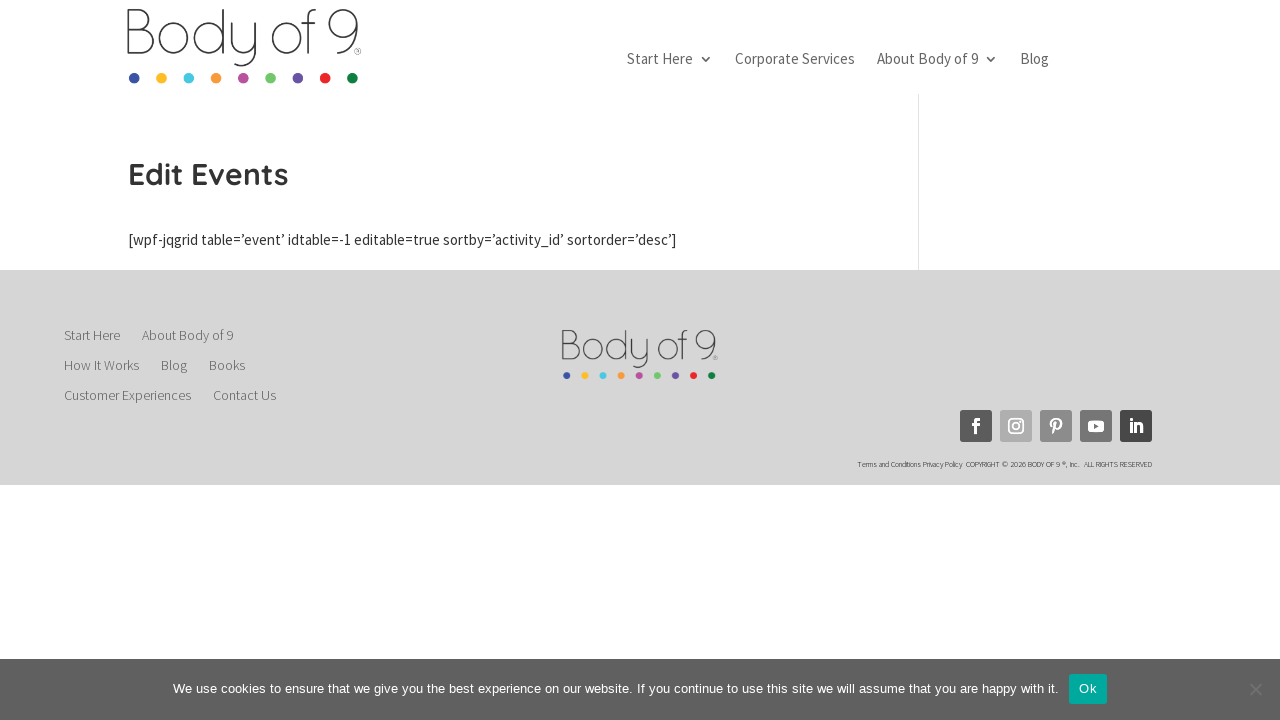

--- FILE ---
content_type: text/html; charset=UTF-8
request_url: https://bodyof9.com/edit-events/
body_size: 23332
content:
<!DOCTYPE html>
<html lang="en-US">
<head>
	<meta charset="UTF-8" />
<meta http-equiv="X-UA-Compatible" content="IE=edge">
	<link rel="pingback" href="https://bodyof9.com/xmlrpc.php" />

	<script type="text/javascript">
		document.documentElement.className = 'js';
	</script>
	
	<link rel="preconnect" href="https://fonts.gstatic.com" crossorigin /><script id="diviarea-loader">window.DiviPopupData=window.DiviAreaConfig={"zIndex":1000000,"animateSpeed":400,"triggerClassPrefix":"show-popup-","idAttrib":"data-popup","modalIndicatorClass":"is-modal","blockingIndicatorClass":"is-blocking","defaultShowCloseButton":true,"withCloseClass":"with-close","noCloseClass":"no-close","triggerCloseClass":"close","singletonClass":"single","darkModeClass":"dark","noShadowClass":"no-shadow","altCloseClass":"close-alt","popupSelector":".et_pb_section.popup","initializeOnEvent":"et_pb_after_init_modules","popupWrapperClass":"area-outer-wrap","fullHeightClass":"full-height","openPopupClass":"da-overlay-visible","overlayClass":"da-overlay","exitIndicatorClass":"on-exit","hoverTriggerClass":"on-hover","clickTriggerClass":"on-click","onExitDelay":2000,"notMobileClass":"not-mobile","notTabletClass":"not-tablet","notDesktopClass":"not-desktop","baseContext":"body","activePopupClass":"is-open","closeButtonClass":"da-close","withLoaderClass":"with-loader","debug":false,"ajaxUrl":"https:\/\/bodyof9.com\/wp-admin\/admin-ajax.php","sys":[]};var divimode_loader=function(){"use strict";!function(t){t.DiviArea=t.DiviPopup={loaded:!1};var n=t.DiviArea,i=n.Hooks={},o={};function r(t,n,i){var r,e,c;if("string"==typeof t)if(o[t]){if(n)if((r=o[t])&&i)for(c=r.length;c--;)(e=r[c]).callback===n&&e.context===i&&(r[c]=!1);else for(c=r.length;c--;)r[c].callback===n&&(r[c]=!1)}else o[t]=[]}function e(t,n,i,r){if("string"==typeof t){var e={callback:n,priority:i,context:r},c=o[t];c?(c.push(e),c=function(t){var n,i,o,r,e=t.length;for(r=1;r<e;r++)for(n=t[r],i=r;i>0;i--)(o=t[i-1]).priority>n.priority&&(t[i]=o,t[i-1]=n);return t}(c)):c=[e],o[t]=c}}function c(t,n,i){"string"==typeof n&&(n=[n]);var r,e,c=[];for(r=0;r<n.length;r++)Array.prototype.push.apply(c,o[n[r]]);for(e=0;e<c.length;e++){var a=void 0;c[e]&&"function"==typeof c[e].callback&&("filter"===t?void 0!==(a=c[e].callback.apply(c[e].context,i))&&(i[0]=a):c[e].callback.apply(c[e].context,i))}if("filter"===t)return i[0]}i.silent=function(){return i},n.removeFilter=i.removeFilter=function(t,n){r(t,n)},n.removeAction=i.removeAction=function(t,n){r(t,n)},n.applyFilters=i.applyFilters=function(t){for(var n=[],i=arguments.length-1;i-- >0;)n[i]=arguments[i+1];return c("filter",t,n)},n.doAction=i.doAction=function(t){for(var n=[],i=arguments.length-1;i-- >0;)n[i]=arguments[i+1];c("action",t,n)},n.addFilter=i.addFilter=function(n,i,o,r){e(n,i,parseInt(o||10,10),r||t)},n.addAction=i.addAction=function(n,i,o,r){e(n,i,parseInt(o||10,10),r||t)},n.addActionOnce=i.addActionOnce=function(n,i,o,c){e(n,i,parseInt(o||10,10),c||t),e(n,(function(){r(n,i)}),1+parseInt(o||10,10),c||t)}}(window);return{}}();
</script><style id="et-builder-googlefonts-cached-inline">/* Original: https://fonts.googleapis.com/css?family=Quicksand:300,regular,500,600,700|Source+Sans+Pro:200,200italic,300,300italic,regular,italic,600,600italic,700,700italic,900,900italic|Poppins:100,100italic,200,200italic,300,300italic,regular,italic,500,500italic,600,600italic,700,700italic,800,800italic,900,900italic|Caveat:regular,500,600,700&#038;subset=latin,latin-ext,vietnamese,cyrillic,cyrillic-ext,greek,greek-ext,devanagari&#038;display=swap *//* User Agent: Mozilla/5.0 (Unknown; Linux x86_64) AppleWebKit/538.1 (KHTML, like Gecko) Safari/538.1 Daum/4.1 */@font-face {font-family: 'Caveat';font-style: normal;font-weight: 400;font-display: swap;src: url(https://fonts.gstatic.com/s/caveat/v23/WnznHAc5bAfYB2QRah7pcpNvOx-pjfJ9SII.ttf) format('truetype');}@font-face {font-family: 'Caveat';font-style: normal;font-weight: 500;font-display: swap;src: url(https://fonts.gstatic.com/s/caveat/v23/WnznHAc5bAfYB2QRah7pcpNvOx-pjcB9SII.ttf) format('truetype');}@font-face {font-family: 'Caveat';font-style: normal;font-weight: 600;font-display: swap;src: url(https://fonts.gstatic.com/s/caveat/v23/WnznHAc5bAfYB2QRah7pcpNvOx-pjSx6SII.ttf) format('truetype');}@font-face {font-family: 'Caveat';font-style: normal;font-weight: 700;font-display: swap;src: url(https://fonts.gstatic.com/s/caveat/v23/WnznHAc5bAfYB2QRah7pcpNvOx-pjRV6SII.ttf) format('truetype');}@font-face {font-family: 'Poppins';font-style: italic;font-weight: 100;font-display: swap;src: url(https://fonts.gstatic.com/s/poppins/v24/pxiAyp8kv8JHgFVrJJLmE3tF.ttf) format('truetype');}@font-face {font-family: 'Poppins';font-style: italic;font-weight: 200;font-display: swap;src: url(https://fonts.gstatic.com/s/poppins/v24/pxiDyp8kv8JHgFVrJJLmv1plEA.ttf) format('truetype');}@font-face {font-family: 'Poppins';font-style: italic;font-weight: 300;font-display: swap;src: url(https://fonts.gstatic.com/s/poppins/v24/pxiDyp8kv8JHgFVrJJLm21llEA.ttf) format('truetype');}@font-face {font-family: 'Poppins';font-style: italic;font-weight: 400;font-display: swap;src: url(https://fonts.gstatic.com/s/poppins/v24/pxiGyp8kv8JHgFVrJJLedw.ttf) format('truetype');}@font-face {font-family: 'Poppins';font-style: italic;font-weight: 500;font-display: swap;src: url(https://fonts.gstatic.com/s/poppins/v24/pxiDyp8kv8JHgFVrJJLmg1hlEA.ttf) format('truetype');}@font-face {font-family: 'Poppins';font-style: italic;font-weight: 600;font-display: swap;src: url(https://fonts.gstatic.com/s/poppins/v24/pxiDyp8kv8JHgFVrJJLmr19lEA.ttf) format('truetype');}@font-face {font-family: 'Poppins';font-style: italic;font-weight: 700;font-display: swap;src: url(https://fonts.gstatic.com/s/poppins/v24/pxiDyp8kv8JHgFVrJJLmy15lEA.ttf) format('truetype');}@font-face {font-family: 'Poppins';font-style: italic;font-weight: 800;font-display: swap;src: url(https://fonts.gstatic.com/s/poppins/v24/pxiDyp8kv8JHgFVrJJLm111lEA.ttf) format('truetype');}@font-face {font-family: 'Poppins';font-style: italic;font-weight: 900;font-display: swap;src: url(https://fonts.gstatic.com/s/poppins/v24/pxiDyp8kv8JHgFVrJJLm81xlEA.ttf) format('truetype');}@font-face {font-family: 'Poppins';font-style: normal;font-weight: 100;font-display: swap;src: url(https://fonts.gstatic.com/s/poppins/v24/pxiGyp8kv8JHgFVrLPTedw.ttf) format('truetype');}@font-face {font-family: 'Poppins';font-style: normal;font-weight: 200;font-display: swap;src: url(https://fonts.gstatic.com/s/poppins/v24/pxiByp8kv8JHgFVrLFj_V1s.ttf) format('truetype');}@font-face {font-family: 'Poppins';font-style: normal;font-weight: 300;font-display: swap;src: url(https://fonts.gstatic.com/s/poppins/v24/pxiByp8kv8JHgFVrLDz8V1s.ttf) format('truetype');}@font-face {font-family: 'Poppins';font-style: normal;font-weight: 400;font-display: swap;src: url(https://fonts.gstatic.com/s/poppins/v24/pxiEyp8kv8JHgFVrFJA.ttf) format('truetype');}@font-face {font-family: 'Poppins';font-style: normal;font-weight: 500;font-display: swap;src: url(https://fonts.gstatic.com/s/poppins/v24/pxiByp8kv8JHgFVrLGT9V1s.ttf) format('truetype');}@font-face {font-family: 'Poppins';font-style: normal;font-weight: 600;font-display: swap;src: url(https://fonts.gstatic.com/s/poppins/v24/pxiByp8kv8JHgFVrLEj6V1s.ttf) format('truetype');}@font-face {font-family: 'Poppins';font-style: normal;font-weight: 700;font-display: swap;src: url(https://fonts.gstatic.com/s/poppins/v24/pxiByp8kv8JHgFVrLCz7V1s.ttf) format('truetype');}@font-face {font-family: 'Poppins';font-style: normal;font-weight: 800;font-display: swap;src: url(https://fonts.gstatic.com/s/poppins/v24/pxiByp8kv8JHgFVrLDD4V1s.ttf) format('truetype');}@font-face {font-family: 'Poppins';font-style: normal;font-weight: 900;font-display: swap;src: url(https://fonts.gstatic.com/s/poppins/v24/pxiByp8kv8JHgFVrLBT5V1s.ttf) format('truetype');}@font-face {font-family: 'Quicksand';font-style: normal;font-weight: 300;font-display: swap;src: url(https://fonts.gstatic.com/s/quicksand/v37/6xK-dSZaM9iE8KbpRA_LJ3z8mH9BOJvgkKEo18E.ttf) format('truetype');}@font-face {font-family: 'Quicksand';font-style: normal;font-weight: 400;font-display: swap;src: url(https://fonts.gstatic.com/s/quicksand/v37/6xK-dSZaM9iE8KbpRA_LJ3z8mH9BOJvgkP8o18E.ttf) format('truetype');}@font-face {font-family: 'Quicksand';font-style: normal;font-weight: 500;font-display: swap;src: url(https://fonts.gstatic.com/s/quicksand/v37/6xK-dSZaM9iE8KbpRA_LJ3z8mH9BOJvgkM0o18E.ttf) format('truetype');}@font-face {font-family: 'Quicksand';font-style: normal;font-weight: 600;font-display: swap;src: url(https://fonts.gstatic.com/s/quicksand/v37/6xK-dSZaM9iE8KbpRA_LJ3z8mH9BOJvgkCEv18E.ttf) format('truetype');}@font-face {font-family: 'Quicksand';font-style: normal;font-weight: 700;font-display: swap;src: url(https://fonts.gstatic.com/s/quicksand/v37/6xK-dSZaM9iE8KbpRA_LJ3z8mH9BOJvgkBgv18E.ttf) format('truetype');}@font-face {font-family: 'Source Sans Pro';font-style: italic;font-weight: 200;font-display: swap;src: url(https://fonts.gstatic.com/s/sourcesanspro/v23/6xKwdSBYKcSV-LCoeQqfX1RYOo3qPZYokRdr.ttf) format('truetype');}@font-face {font-family: 'Source Sans Pro';font-style: italic;font-weight: 300;font-display: swap;src: url(https://fonts.gstatic.com/s/sourcesanspro/v23/6xKwdSBYKcSV-LCoeQqfX1RYOo3qPZZMkhdr.ttf) format('truetype');}@font-face {font-family: 'Source Sans Pro';font-style: italic;font-weight: 400;font-display: swap;src: url(https://fonts.gstatic.com/s/sourcesanspro/v23/6xK1dSBYKcSV-LCoeQqfX1RYOo3qPa7g.ttf) format('truetype');}@font-face {font-family: 'Source Sans Pro';font-style: italic;font-weight: 600;font-display: swap;src: url(https://fonts.gstatic.com/s/sourcesanspro/v23/6xKwdSBYKcSV-LCoeQqfX1RYOo3qPZY4lBdr.ttf) format('truetype');}@font-face {font-family: 'Source Sans Pro';font-style: italic;font-weight: 700;font-display: swap;src: url(https://fonts.gstatic.com/s/sourcesanspro/v23/6xKwdSBYKcSV-LCoeQqfX1RYOo3qPZZclRdr.ttf) format('truetype');}@font-face {font-family: 'Source Sans Pro';font-style: italic;font-weight: 900;font-display: swap;src: url(https://fonts.gstatic.com/s/sourcesanspro/v23/6xKwdSBYKcSV-LCoeQqfX1RYOo3qPZZklxdr.ttf) format('truetype');}@font-face {font-family: 'Source Sans Pro';font-style: normal;font-weight: 200;font-display: swap;src: url(https://fonts.gstatic.com/s/sourcesanspro/v23/6xKydSBYKcSV-LCoeQqfX1RYOo3i94_AkA.ttf) format('truetype');}@font-face {font-family: 'Source Sans Pro';font-style: normal;font-weight: 300;font-display: swap;src: url(https://fonts.gstatic.com/s/sourcesanspro/v23/6xKydSBYKcSV-LCoeQqfX1RYOo3ik4zAkA.ttf) format('truetype');}@font-face {font-family: 'Source Sans Pro';font-style: normal;font-weight: 400;font-display: swap;src: url(https://fonts.gstatic.com/s/sourcesanspro/v23/6xK3dSBYKcSV-LCoeQqfX1RYOo3aPw.ttf) format('truetype');}@font-face {font-family: 'Source Sans Pro';font-style: normal;font-weight: 600;font-display: swap;src: url(https://fonts.gstatic.com/s/sourcesanspro/v23/6xKydSBYKcSV-LCoeQqfX1RYOo3i54rAkA.ttf) format('truetype');}@font-face {font-family: 'Source Sans Pro';font-style: normal;font-weight: 700;font-display: swap;src: url(https://fonts.gstatic.com/s/sourcesanspro/v23/6xKydSBYKcSV-LCoeQqfX1RYOo3ig4vAkA.ttf) format('truetype');}@font-face {font-family: 'Source Sans Pro';font-style: normal;font-weight: 900;font-display: swap;src: url(https://fonts.gstatic.com/s/sourcesanspro/v23/6xKydSBYKcSV-LCoeQqfX1RYOo3iu4nAkA.ttf) format('truetype');}/* User Agent: Mozilla/5.0 (Windows NT 6.1; WOW64; rv:27.0) Gecko/20100101 Firefox/27.0 */@font-face {font-family: 'Caveat';font-style: normal;font-weight: 400;font-display: swap;src: url(https://fonts.gstatic.com/l/font?kit=WnznHAc5bAfYB2QRah7pcpNvOx-pjfJ9SIE&skey=7833cd5b856b60c9&v=v23) format('woff');}@font-face {font-family: 'Caveat';font-style: normal;font-weight: 500;font-display: swap;src: url(https://fonts.gstatic.com/l/font?kit=WnznHAc5bAfYB2QRah7pcpNvOx-pjcB9SIE&skey=7833cd5b856b60c9&v=v23) format('woff');}@font-face {font-family: 'Caveat';font-style: normal;font-weight: 600;font-display: swap;src: url(https://fonts.gstatic.com/l/font?kit=WnznHAc5bAfYB2QRah7pcpNvOx-pjSx6SIE&skey=7833cd5b856b60c9&v=v23) format('woff');}@font-face {font-family: 'Caveat';font-style: normal;font-weight: 700;font-display: swap;src: url(https://fonts.gstatic.com/l/font?kit=WnznHAc5bAfYB2QRah7pcpNvOx-pjRV6SIE&skey=7833cd5b856b60c9&v=v23) format('woff');}@font-face {font-family: 'Poppins';font-style: italic;font-weight: 100;font-display: swap;src: url(https://fonts.gstatic.com/l/font?kit=pxiAyp8kv8JHgFVrJJLmE3tG&skey=14913f5d70e4915e&v=v24) format('woff');}@font-face {font-family: 'Poppins';font-style: italic;font-weight: 200;font-display: swap;src: url(https://fonts.gstatic.com/l/font?kit=pxiDyp8kv8JHgFVrJJLmv1plEw&skey=e6f64e60fb8d9268&v=v24) format('woff');}@font-face {font-family: 'Poppins';font-style: italic;font-weight: 300;font-display: swap;src: url(https://fonts.gstatic.com/l/font?kit=pxiDyp8kv8JHgFVrJJLm21llEw&skey=b60188e8ecc47dee&v=v24) format('woff');}@font-face {font-family: 'Poppins';font-style: italic;font-weight: 400;font-display: swap;src: url(https://fonts.gstatic.com/l/font?kit=pxiGyp8kv8JHgFVrJJLedA&skey=f21d6e783fa43c88&v=v24) format('woff');}@font-face {font-family: 'Poppins';font-style: italic;font-weight: 500;font-display: swap;src: url(https://fonts.gstatic.com/l/font?kit=pxiDyp8kv8JHgFVrJJLmg1hlEw&skey=b0aa19767d34da85&v=v24) format('woff');}@font-face {font-family: 'Poppins';font-style: italic;font-weight: 600;font-display: swap;src: url(https://fonts.gstatic.com/l/font?kit=pxiDyp8kv8JHgFVrJJLmr19lEw&skey=7fbc556774b13ef0&v=v24) format('woff');}@font-face {font-family: 'Poppins';font-style: italic;font-weight: 700;font-display: swap;src: url(https://fonts.gstatic.com/l/font?kit=pxiDyp8kv8JHgFVrJJLmy15lEw&skey=29c3bd833a54ba8c&v=v24) format('woff');}@font-face {font-family: 'Poppins';font-style: italic;font-weight: 800;font-display: swap;src: url(https://fonts.gstatic.com/l/font?kit=pxiDyp8kv8JHgFVrJJLm111lEw&skey=6ea139488603f28c&v=v24) format('woff');}@font-face {font-family: 'Poppins';font-style: italic;font-weight: 900;font-display: swap;src: url(https://fonts.gstatic.com/l/font?kit=pxiDyp8kv8JHgFVrJJLm81xlEw&skey=846b48b4eada095a&v=v24) format('woff');}@font-face {font-family: 'Poppins';font-style: normal;font-weight: 100;font-display: swap;src: url(https://fonts.gstatic.com/l/font?kit=pxiGyp8kv8JHgFVrLPTedA&skey=57be0781cfb72ecd&v=v24) format('woff');}@font-face {font-family: 'Poppins';font-style: normal;font-weight: 200;font-display: swap;src: url(https://fonts.gstatic.com/l/font?kit=pxiByp8kv8JHgFVrLFj_V1g&skey=1bdc08fe61c3cc9e&v=v24) format('woff');}@font-face {font-family: 'Poppins';font-style: normal;font-weight: 300;font-display: swap;src: url(https://fonts.gstatic.com/l/font?kit=pxiByp8kv8JHgFVrLDz8V1g&skey=4aabc5055a39e031&v=v24) format('woff');}@font-face {font-family: 'Poppins';font-style: normal;font-weight: 400;font-display: swap;src: url(https://fonts.gstatic.com/l/font?kit=pxiEyp8kv8JHgFVrFJM&skey=87759fb096548f6d&v=v24) format('woff');}@font-face {font-family: 'Poppins';font-style: normal;font-weight: 500;font-display: swap;src: url(https://fonts.gstatic.com/l/font?kit=pxiByp8kv8JHgFVrLGT9V1g&skey=d4526a9b64c21b87&v=v24) format('woff');}@font-face {font-family: 'Poppins';font-style: normal;font-weight: 600;font-display: swap;src: url(https://fonts.gstatic.com/l/font?kit=pxiByp8kv8JHgFVrLEj6V1g&skey=ce7ef9d62ca89319&v=v24) format('woff');}@font-face {font-family: 'Poppins';font-style: normal;font-weight: 700;font-display: swap;src: url(https://fonts.gstatic.com/l/font?kit=pxiByp8kv8JHgFVrLCz7V1g&skey=cea76fe63715a67a&v=v24) format('woff');}@font-face {font-family: 'Poppins';font-style: normal;font-weight: 800;font-display: swap;src: url(https://fonts.gstatic.com/l/font?kit=pxiByp8kv8JHgFVrLDD4V1g&skey=f01e006f58df81ac&v=v24) format('woff');}@font-face {font-family: 'Poppins';font-style: normal;font-weight: 900;font-display: swap;src: url(https://fonts.gstatic.com/l/font?kit=pxiByp8kv8JHgFVrLBT5V1g&skey=6c361c40a830b323&v=v24) format('woff');}@font-face {font-family: 'Quicksand';font-style: normal;font-weight: 300;font-display: swap;src: url(https://fonts.gstatic.com/l/font?kit=6xK-dSZaM9iE8KbpRA_LJ3z8mH9BOJvgkKEo18I&skey=c01f11fa5439d932&v=v37) format('woff');}@font-face {font-family: 'Quicksand';font-style: normal;font-weight: 400;font-display: swap;src: url(https://fonts.gstatic.com/l/font?kit=6xK-dSZaM9iE8KbpRA_LJ3z8mH9BOJvgkP8o18I&skey=c01f11fa5439d932&v=v37) format('woff');}@font-face {font-family: 'Quicksand';font-style: normal;font-weight: 500;font-display: swap;src: url(https://fonts.gstatic.com/l/font?kit=6xK-dSZaM9iE8KbpRA_LJ3z8mH9BOJvgkM0o18I&skey=c01f11fa5439d932&v=v37) format('woff');}@font-face {font-family: 'Quicksand';font-style: normal;font-weight: 600;font-display: swap;src: url(https://fonts.gstatic.com/l/font?kit=6xK-dSZaM9iE8KbpRA_LJ3z8mH9BOJvgkCEv18I&skey=c01f11fa5439d932&v=v37) format('woff');}@font-face {font-family: 'Quicksand';font-style: normal;font-weight: 700;font-display: swap;src: url(https://fonts.gstatic.com/l/font?kit=6xK-dSZaM9iE8KbpRA_LJ3z8mH9BOJvgkBgv18I&skey=c01f11fa5439d932&v=v37) format('woff');}@font-face {font-family: 'Source Sans Pro';font-style: italic;font-weight: 200;font-display: swap;src: url(https://fonts.gstatic.com/l/font?kit=6xKwdSBYKcSV-LCoeQqfX1RYOo3qPZYokRdo&skey=f3dde3b4b69fc0ae&v=v23) format('woff');}@font-face {font-family: 'Source Sans Pro';font-style: italic;font-weight: 300;font-display: swap;src: url(https://fonts.gstatic.com/l/font?kit=6xKwdSBYKcSV-LCoeQqfX1RYOo3qPZZMkhdo&skey=8215b74d5c696e49&v=v23) format('woff');}@font-face {font-family: 'Source Sans Pro';font-style: italic;font-weight: 400;font-display: swap;src: url(https://fonts.gstatic.com/l/font?kit=6xK1dSBYKcSV-LCoeQqfX1RYOo3qPa7j&skey=28c775fa366622c1&v=v23) format('woff');}@font-face {font-family: 'Source Sans Pro';font-style: italic;font-weight: 600;font-display: swap;src: url(https://fonts.gstatic.com/l/font?kit=6xKwdSBYKcSV-LCoeQqfX1RYOo3qPZY4lBdo&skey=1ddbb15c8706f8a1&v=v23) format('woff');}@font-face {font-family: 'Source Sans Pro';font-style: italic;font-weight: 700;font-display: swap;src: url(https://fonts.gstatic.com/l/font?kit=6xKwdSBYKcSV-LCoeQqfX1RYOo3qPZZclRdo&skey=7573a083f0c737cb&v=v23) format('woff');}@font-face {font-family: 'Source Sans Pro';font-style: italic;font-weight: 900;font-display: swap;src: url(https://fonts.gstatic.com/l/font?kit=6xKwdSBYKcSV-LCoeQqfX1RYOo3qPZZklxdo&skey=28b6885887279f18&v=v23) format('woff');}@font-face {font-family: 'Source Sans Pro';font-style: normal;font-weight: 200;font-display: swap;src: url(https://fonts.gstatic.com/l/font?kit=6xKydSBYKcSV-LCoeQqfX1RYOo3i94_Akw&skey=f7e766e587bd9f23&v=v23) format('woff');}@font-face {font-family: 'Source Sans Pro';font-style: normal;font-weight: 300;font-display: swap;src: url(https://fonts.gstatic.com/l/font?kit=6xKydSBYKcSV-LCoeQqfX1RYOo3ik4zAkw&skey=e2b26fc7e9e1ade8&v=v23) format('woff');}@font-face {font-family: 'Source Sans Pro';font-style: normal;font-weight: 400;font-display: swap;src: url(https://fonts.gstatic.com/l/font?kit=6xK3dSBYKcSV-LCoeQqfX1RYOo3aPA&skey=1e026b1c27170b9b&v=v23) format('woff');}@font-face {font-family: 'Source Sans Pro';font-style: normal;font-weight: 600;font-display: swap;src: url(https://fonts.gstatic.com/l/font?kit=6xKydSBYKcSV-LCoeQqfX1RYOo3i54rAkw&skey=227a890402fab339&v=v23) format('woff');}@font-face {font-family: 'Source Sans Pro';font-style: normal;font-weight: 700;font-display: swap;src: url(https://fonts.gstatic.com/l/font?kit=6xKydSBYKcSV-LCoeQqfX1RYOo3ig4vAkw&skey=84e1cdfb74260b1d&v=v23) format('woff');}@font-face {font-family: 'Source Sans Pro';font-style: normal;font-weight: 900;font-display: swap;src: url(https://fonts.gstatic.com/l/font?kit=6xKydSBYKcSV-LCoeQqfX1RYOo3iu4nAkw&skey=cf4dfcb31d72fb0a&v=v23) format('woff');}/* User Agent: Mozilla/5.0 (Windows NT 6.3; rv:39.0) Gecko/20100101 Firefox/39.0 */@font-face {font-family: 'Caveat';font-style: normal;font-weight: 400;font-display: swap;src: url(https://fonts.gstatic.com/s/caveat/v23/WnznHAc5bAfYB2QRah7pcpNvOx-pjfJ9SIc.woff2) format('woff2');}@font-face {font-family: 'Caveat';font-style: normal;font-weight: 500;font-display: swap;src: url(https://fonts.gstatic.com/s/caveat/v23/WnznHAc5bAfYB2QRah7pcpNvOx-pjcB9SIc.woff2) format('woff2');}@font-face {font-family: 'Caveat';font-style: normal;font-weight: 600;font-display: swap;src: url(https://fonts.gstatic.com/s/caveat/v23/WnznHAc5bAfYB2QRah7pcpNvOx-pjSx6SIc.woff2) format('woff2');}@font-face {font-family: 'Caveat';font-style: normal;font-weight: 700;font-display: swap;src: url(https://fonts.gstatic.com/s/caveat/v23/WnznHAc5bAfYB2QRah7pcpNvOx-pjRV6SIc.woff2) format('woff2');}@font-face {font-family: 'Poppins';font-style: italic;font-weight: 100;font-display: swap;src: url(https://fonts.gstatic.com/s/poppins/v24/pxiAyp8kv8JHgFVrJJLmE3tA.woff2) format('woff2');}@font-face {font-family: 'Poppins';font-style: italic;font-weight: 200;font-display: swap;src: url(https://fonts.gstatic.com/s/poppins/v24/pxiDyp8kv8JHgFVrJJLmv1plFQ.woff2) format('woff2');}@font-face {font-family: 'Poppins';font-style: italic;font-weight: 300;font-display: swap;src: url(https://fonts.gstatic.com/s/poppins/v24/pxiDyp8kv8JHgFVrJJLm21llFQ.woff2) format('woff2');}@font-face {font-family: 'Poppins';font-style: italic;font-weight: 400;font-display: swap;src: url(https://fonts.gstatic.com/s/poppins/v24/pxiGyp8kv8JHgFVrJJLecg.woff2) format('woff2');}@font-face {font-family: 'Poppins';font-style: italic;font-weight: 500;font-display: swap;src: url(https://fonts.gstatic.com/s/poppins/v24/pxiDyp8kv8JHgFVrJJLmg1hlFQ.woff2) format('woff2');}@font-face {font-family: 'Poppins';font-style: italic;font-weight: 600;font-display: swap;src: url(https://fonts.gstatic.com/s/poppins/v24/pxiDyp8kv8JHgFVrJJLmr19lFQ.woff2) format('woff2');}@font-face {font-family: 'Poppins';font-style: italic;font-weight: 700;font-display: swap;src: url(https://fonts.gstatic.com/s/poppins/v24/pxiDyp8kv8JHgFVrJJLmy15lFQ.woff2) format('woff2');}@font-face {font-family: 'Poppins';font-style: italic;font-weight: 800;font-display: swap;src: url(https://fonts.gstatic.com/s/poppins/v24/pxiDyp8kv8JHgFVrJJLm111lFQ.woff2) format('woff2');}@font-face {font-family: 'Poppins';font-style: italic;font-weight: 900;font-display: swap;src: url(https://fonts.gstatic.com/s/poppins/v24/pxiDyp8kv8JHgFVrJJLm81xlFQ.woff2) format('woff2');}@font-face {font-family: 'Poppins';font-style: normal;font-weight: 100;font-display: swap;src: url(https://fonts.gstatic.com/s/poppins/v24/pxiGyp8kv8JHgFVrLPTecg.woff2) format('woff2');}@font-face {font-family: 'Poppins';font-style: normal;font-weight: 200;font-display: swap;src: url(https://fonts.gstatic.com/s/poppins/v24/pxiByp8kv8JHgFVrLFj_V14.woff2) format('woff2');}@font-face {font-family: 'Poppins';font-style: normal;font-weight: 300;font-display: swap;src: url(https://fonts.gstatic.com/s/poppins/v24/pxiByp8kv8JHgFVrLDz8V14.woff2) format('woff2');}@font-face {font-family: 'Poppins';font-style: normal;font-weight: 400;font-display: swap;src: url(https://fonts.gstatic.com/s/poppins/v24/pxiEyp8kv8JHgFVrFJU.woff2) format('woff2');}@font-face {font-family: 'Poppins';font-style: normal;font-weight: 500;font-display: swap;src: url(https://fonts.gstatic.com/s/poppins/v24/pxiByp8kv8JHgFVrLGT9V14.woff2) format('woff2');}@font-face {font-family: 'Poppins';font-style: normal;font-weight: 600;font-display: swap;src: url(https://fonts.gstatic.com/s/poppins/v24/pxiByp8kv8JHgFVrLEj6V14.woff2) format('woff2');}@font-face {font-family: 'Poppins';font-style: normal;font-weight: 700;font-display: swap;src: url(https://fonts.gstatic.com/s/poppins/v24/pxiByp8kv8JHgFVrLCz7V14.woff2) format('woff2');}@font-face {font-family: 'Poppins';font-style: normal;font-weight: 800;font-display: swap;src: url(https://fonts.gstatic.com/s/poppins/v24/pxiByp8kv8JHgFVrLDD4V14.woff2) format('woff2');}@font-face {font-family: 'Poppins';font-style: normal;font-weight: 900;font-display: swap;src: url(https://fonts.gstatic.com/s/poppins/v24/pxiByp8kv8JHgFVrLBT5V14.woff2) format('woff2');}@font-face {font-family: 'Quicksand';font-style: normal;font-weight: 300;font-display: swap;src: url(https://fonts.gstatic.com/s/quicksand/v37/6xK-dSZaM9iE8KbpRA_LJ3z8mH9BOJvgkKEo18Q.woff2) format('woff2');}@font-face {font-family: 'Quicksand';font-style: normal;font-weight: 400;font-display: swap;src: url(https://fonts.gstatic.com/s/quicksand/v37/6xK-dSZaM9iE8KbpRA_LJ3z8mH9BOJvgkP8o18Q.woff2) format('woff2');}@font-face {font-family: 'Quicksand';font-style: normal;font-weight: 500;font-display: swap;src: url(https://fonts.gstatic.com/s/quicksand/v37/6xK-dSZaM9iE8KbpRA_LJ3z8mH9BOJvgkM0o18Q.woff2) format('woff2');}@font-face {font-family: 'Quicksand';font-style: normal;font-weight: 600;font-display: swap;src: url(https://fonts.gstatic.com/s/quicksand/v37/6xK-dSZaM9iE8KbpRA_LJ3z8mH9BOJvgkCEv18Q.woff2) format('woff2');}@font-face {font-family: 'Quicksand';font-style: normal;font-weight: 700;font-display: swap;src: url(https://fonts.gstatic.com/s/quicksand/v37/6xK-dSZaM9iE8KbpRA_LJ3z8mH9BOJvgkBgv18Q.woff2) format('woff2');}@font-face {font-family: 'Source Sans Pro';font-style: italic;font-weight: 200;font-display: swap;src: url(https://fonts.gstatic.com/s/sourcesanspro/v23/6xKwdSBYKcSV-LCoeQqfX1RYOo3qPZYokRdu.woff2) format('woff2');}@font-face {font-family: 'Source Sans Pro';font-style: italic;font-weight: 300;font-display: swap;src: url(https://fonts.gstatic.com/s/sourcesanspro/v23/6xKwdSBYKcSV-LCoeQqfX1RYOo3qPZZMkhdu.woff2) format('woff2');}@font-face {font-family: 'Source Sans Pro';font-style: italic;font-weight: 400;font-display: swap;src: url(https://fonts.gstatic.com/s/sourcesanspro/v23/6xK1dSBYKcSV-LCoeQqfX1RYOo3qPa7l.woff2) format('woff2');}@font-face {font-family: 'Source Sans Pro';font-style: italic;font-weight: 600;font-display: swap;src: url(https://fonts.gstatic.com/s/sourcesanspro/v23/6xKwdSBYKcSV-LCoeQqfX1RYOo3qPZY4lBdu.woff2) format('woff2');}@font-face {font-family: 'Source Sans Pro';font-style: italic;font-weight: 700;font-display: swap;src: url(https://fonts.gstatic.com/s/sourcesanspro/v23/6xKwdSBYKcSV-LCoeQqfX1RYOo3qPZZclRdu.woff2) format('woff2');}@font-face {font-family: 'Source Sans Pro';font-style: italic;font-weight: 900;font-display: swap;src: url(https://fonts.gstatic.com/s/sourcesanspro/v23/6xKwdSBYKcSV-LCoeQqfX1RYOo3qPZZklxdu.woff2) format('woff2');}@font-face {font-family: 'Source Sans Pro';font-style: normal;font-weight: 200;font-display: swap;src: url(https://fonts.gstatic.com/s/sourcesanspro/v23/6xKydSBYKcSV-LCoeQqfX1RYOo3i94_AlQ.woff2) format('woff2');}@font-face {font-family: 'Source Sans Pro';font-style: normal;font-weight: 300;font-display: swap;src: url(https://fonts.gstatic.com/s/sourcesanspro/v23/6xKydSBYKcSV-LCoeQqfX1RYOo3ik4zAlQ.woff2) format('woff2');}@font-face {font-family: 'Source Sans Pro';font-style: normal;font-weight: 400;font-display: swap;src: url(https://fonts.gstatic.com/s/sourcesanspro/v23/6xK3dSBYKcSV-LCoeQqfX1RYOo3aOg.woff2) format('woff2');}@font-face {font-family: 'Source Sans Pro';font-style: normal;font-weight: 600;font-display: swap;src: url(https://fonts.gstatic.com/s/sourcesanspro/v23/6xKydSBYKcSV-LCoeQqfX1RYOo3i54rAlQ.woff2) format('woff2');}@font-face {font-family: 'Source Sans Pro';font-style: normal;font-weight: 700;font-display: swap;src: url(https://fonts.gstatic.com/s/sourcesanspro/v23/6xKydSBYKcSV-LCoeQqfX1RYOo3ig4vAlQ.woff2) format('woff2');}@font-face {font-family: 'Source Sans Pro';font-style: normal;font-weight: 900;font-display: swap;src: url(https://fonts.gstatic.com/s/sourcesanspro/v23/6xKydSBYKcSV-LCoeQqfX1RYOo3iu4nAlQ.woff2) format('woff2');}</style><meta name='robots' content='index, follow, max-image-preview:large, max-snippet:-1, max-video-preview:-1' />
<script type="text/javascript">
			let jqueryParams=[],jQuery=function(r){return jqueryParams=[...jqueryParams,r],jQuery},$=function(r){return jqueryParams=[...jqueryParams,r],$};window.jQuery=jQuery,window.$=jQuery;let customHeadScripts=!1;jQuery.fn=jQuery.prototype={},$.fn=jQuery.prototype={},jQuery.noConflict=function(r){if(window.jQuery)return jQuery=window.jQuery,$=window.jQuery,customHeadScripts=!0,jQuery.noConflict},jQuery.ready=function(r){jqueryParams=[...jqueryParams,r]},$.ready=function(r){jqueryParams=[...jqueryParams,r]},jQuery.load=function(r){jqueryParams=[...jqueryParams,r]},$.load=function(r){jqueryParams=[...jqueryParams,r]},jQuery.fn.ready=function(r){jqueryParams=[...jqueryParams,r]},$.fn.ready=function(r){jqueryParams=[...jqueryParams,r]};</script>
	<!-- This site is optimized with the Yoast SEO Premium plugin v26.6 (Yoast SEO v26.7) - https://yoast.com/wordpress/plugins/seo/ -->
	<title>Edit Events - Body of 9</title>
	<meta name="description" content="Numbers tell the truth. And each of us has our own special one, from 1 to 9, which is the key to who we are, how we think, react, act, and interact. The Body of 9 system reveals those innate differences, helps us learn to resolve them, brings us closer together. At a glance, we can tell what your number is. Through your posture, body type, how you physically express yourself. And once you know that number (and those of the people around you) you’ll know how to get so much more out of yourself, your relationships, your life." />
	<link rel="canonical" href="https://bodyof9.com/edit-events/" />
	<meta property="og:locale" content="en_US" />
	<meta property="og:type" content="article" />
	<meta property="og:title" content="Edit Events" />
	<meta property="og:description" content="Numbers tell the truth. And each of us has our own special one, from 1 to 9, which is the key to who we are, how we think, react, act, and interact. The Body of 9 system reveals those innate differences, helps us learn to resolve them, brings us closer together. At a glance, we can tell what your number is. Through your posture, body type, how you physically express yourself. And once you know that number (and those of the people around you) you’ll know how to get so much more out of yourself, your relationships, your life." />
	<meta property="og:url" content="https://bodyof9.com/edit-events/" />
	<meta property="og:site_name" content="Body of 9" />
	<meta property="article:publisher" content="https://www.facebook.com/bodyof9/" />
	<meta property="article:modified_time" content="2019-02-17T20:22:34+00:00" />
	<meta property="og:image" content="https://bodyof9.com/wp-content/uploads/2022/04/Body-of-9-Natural-Numbers-and-Logo.png" />
	<meta property="og:image:width" content="200" />
	<meta property="og:image:height" content="200" />
	<meta property="og:image:type" content="image/png" />
	<script type="application/ld+json" class="yoast-schema-graph">{"@context":"https://schema.org","@graph":[{"@type":"WebPage","@id":"https://bodyof9.com/edit-events/","url":"https://bodyof9.com/edit-events/","name":"Edit Events - Body of 9","isPartOf":{"@id":"https://bodyof9.com/#website"},"datePublished":"2017-01-22T23:12:23+00:00","dateModified":"2019-02-17T20:22:34+00:00","description":"Numbers tell the truth. And each of us has our own special one, from 1 to 9, which is the key to who we are, how we think, react, act, and interact. The Body of 9 system reveals those innate differences, helps us learn to resolve them, brings us closer together. At a glance, we can tell what your number is. Through your posture, body type, how you physically express yourself. And once you know that number (and those of the people around you) you’ll know how to get so much more out of yourself, your relationships, your life.","breadcrumb":{"@id":"https://bodyof9.com/edit-events/#breadcrumb"},"inLanguage":"en-US","potentialAction":[{"@type":"ReadAction","target":["https://bodyof9.com/edit-events/"]}]},{"@type":"BreadcrumbList","@id":"https://bodyof9.com/edit-events/#breadcrumb","itemListElement":[{"@type":"ListItem","position":1,"name":"Home","item":"https://bodyof9.com/"},{"@type":"ListItem","position":2,"name":"Edit Events"}]},{"@type":"WebSite","@id":"https://bodyof9.com/#website","url":"https://bodyof9.com/","name":"Body of 9","description":"Discover a new way of understanding yourself","publisher":{"@id":"https://bodyof9.com/#organization"},"potentialAction":[{"@type":"SearchAction","target":{"@type":"EntryPoint","urlTemplate":"https://bodyof9.com/?s={search_term_string}"},"query-input":{"@type":"PropertyValueSpecification","valueRequired":true,"valueName":"search_term_string"}}],"inLanguage":"en-US"},{"@type":"Organization","@id":"https://bodyof9.com/#organization","name":"Body Of 9","url":"https://bodyof9.com/","logo":{"@type":"ImageObject","inLanguage":"en-US","@id":"https://bodyof9.com/#/schema/logo/image/","url":"https://bodyof9.com/wp-content/uploads/2021/04/bodyof9logo.600x200.jpg","contentUrl":"https://bodyof9.com/wp-content/uploads/2021/04/bodyof9logo.600x200.jpg","width":600,"height":200,"caption":"Body Of 9"},"image":{"@id":"https://bodyof9.com/#/schema/logo/image/"},"sameAs":["https://www.facebook.com/bodyof9/","https://www.instagram.com/body_of_9/","https://www.linkedin.com/company/body-of-9","https://www.pinterest.com/bodyof9/","https://www.youtube.com/channel/UCKr1U4zyB_4sETQTuYwt_YQ"]}]}</script>
	<!-- / Yoast SEO Premium plugin. -->


<link rel="alternate" type="application/rss+xml" title="Body of 9 &raquo; Feed" href="https://bodyof9.com/feed/" />
<link rel="alternate" type="application/rss+xml" title="Body of 9 &raquo; Comments Feed" href="https://bodyof9.com/comments/feed/" />
<link rel="alternate" title="oEmbed (JSON)" type="application/json+oembed" href="https://bodyof9.com/wp-json/oembed/1.0/embed?url=https%3A%2F%2Fbodyof9.com%2Fedit-events%2F" />
<link rel="alternate" title="oEmbed (XML)" type="text/xml+oembed" href="https://bodyof9.com/wp-json/oembed/1.0/embed?url=https%3A%2F%2Fbodyof9.com%2Fedit-events%2F&#038;format=xml" />
<meta content="Divi Child v.1.0" name="generator"/><style id='wp-block-library-inline-css' type='text/css'>
:root{--wp-block-synced-color:#7a00df;--wp-block-synced-color--rgb:122,0,223;--wp-bound-block-color:var(--wp-block-synced-color);--wp-editor-canvas-background:#ddd;--wp-admin-theme-color:#007cba;--wp-admin-theme-color--rgb:0,124,186;--wp-admin-theme-color-darker-10:#006ba1;--wp-admin-theme-color-darker-10--rgb:0,107,160.5;--wp-admin-theme-color-darker-20:#005a87;--wp-admin-theme-color-darker-20--rgb:0,90,135;--wp-admin-border-width-focus:2px}@media (min-resolution:192dpi){:root{--wp-admin-border-width-focus:1.5px}}.wp-element-button{cursor:pointer}:root .has-very-light-gray-background-color{background-color:#eee}:root .has-very-dark-gray-background-color{background-color:#313131}:root .has-very-light-gray-color{color:#eee}:root .has-very-dark-gray-color{color:#313131}:root .has-vivid-green-cyan-to-vivid-cyan-blue-gradient-background{background:linear-gradient(135deg,#00d084,#0693e3)}:root .has-purple-crush-gradient-background{background:linear-gradient(135deg,#34e2e4,#4721fb 50%,#ab1dfe)}:root .has-hazy-dawn-gradient-background{background:linear-gradient(135deg,#faaca8,#dad0ec)}:root .has-subdued-olive-gradient-background{background:linear-gradient(135deg,#fafae1,#67a671)}:root .has-atomic-cream-gradient-background{background:linear-gradient(135deg,#fdd79a,#004a59)}:root .has-nightshade-gradient-background{background:linear-gradient(135deg,#330968,#31cdcf)}:root .has-midnight-gradient-background{background:linear-gradient(135deg,#020381,#2874fc)}:root{--wp--preset--font-size--normal:16px;--wp--preset--font-size--huge:42px}.has-regular-font-size{font-size:1em}.has-larger-font-size{font-size:2.625em}.has-normal-font-size{font-size:var(--wp--preset--font-size--normal)}.has-huge-font-size{font-size:var(--wp--preset--font-size--huge)}.has-text-align-center{text-align:center}.has-text-align-left{text-align:left}.has-text-align-right{text-align:right}.has-fit-text{white-space:nowrap!important}#end-resizable-editor-section{display:none}.aligncenter{clear:both}.items-justified-left{justify-content:flex-start}.items-justified-center{justify-content:center}.items-justified-right{justify-content:flex-end}.items-justified-space-between{justify-content:space-between}.screen-reader-text{border:0;clip-path:inset(50%);height:1px;margin:-1px;overflow:hidden;padding:0;position:absolute;width:1px;word-wrap:normal!important}.screen-reader-text:focus{background-color:#ddd;clip-path:none;color:#444;display:block;font-size:1em;height:auto;left:5px;line-height:normal;padding:15px 23px 14px;text-decoration:none;top:5px;width:auto;z-index:100000}html :where(.has-border-color){border-style:solid}html :where([style*=border-top-color]){border-top-style:solid}html :where([style*=border-right-color]){border-right-style:solid}html :where([style*=border-bottom-color]){border-bottom-style:solid}html :where([style*=border-left-color]){border-left-style:solid}html :where([style*=border-width]){border-style:solid}html :where([style*=border-top-width]){border-top-style:solid}html :where([style*=border-right-width]){border-right-style:solid}html :where([style*=border-bottom-width]){border-bottom-style:solid}html :where([style*=border-left-width]){border-left-style:solid}html :where(img[class*=wp-image-]){height:auto;max-width:100%}:where(figure){margin:0 0 1em}html :where(.is-position-sticky){--wp-admin--admin-bar--position-offset:var(--wp-admin--admin-bar--height,0px)}@media screen and (max-width:600px){html :where(.is-position-sticky){--wp-admin--admin-bar--position-offset:0px}}

/*# sourceURL=wp-block-library-inline-css */
</style><style id='global-styles-inline-css' type='text/css'>
:root{--wp--preset--aspect-ratio--square: 1;--wp--preset--aspect-ratio--4-3: 4/3;--wp--preset--aspect-ratio--3-4: 3/4;--wp--preset--aspect-ratio--3-2: 3/2;--wp--preset--aspect-ratio--2-3: 2/3;--wp--preset--aspect-ratio--16-9: 16/9;--wp--preset--aspect-ratio--9-16: 9/16;--wp--preset--color--black: #000000;--wp--preset--color--cyan-bluish-gray: #abb8c3;--wp--preset--color--white: #ffffff;--wp--preset--color--pale-pink: #f78da7;--wp--preset--color--vivid-red: #cf2e2e;--wp--preset--color--luminous-vivid-orange: #ff6900;--wp--preset--color--luminous-vivid-amber: #fcb900;--wp--preset--color--light-green-cyan: #7bdcb5;--wp--preset--color--vivid-green-cyan: #00d084;--wp--preset--color--pale-cyan-blue: #8ed1fc;--wp--preset--color--vivid-cyan-blue: #0693e3;--wp--preset--color--vivid-purple: #9b51e0;--wp--preset--gradient--vivid-cyan-blue-to-vivid-purple: linear-gradient(135deg,rgb(6,147,227) 0%,rgb(155,81,224) 100%);--wp--preset--gradient--light-green-cyan-to-vivid-green-cyan: linear-gradient(135deg,rgb(122,220,180) 0%,rgb(0,208,130) 100%);--wp--preset--gradient--luminous-vivid-amber-to-luminous-vivid-orange: linear-gradient(135deg,rgb(252,185,0) 0%,rgb(255,105,0) 100%);--wp--preset--gradient--luminous-vivid-orange-to-vivid-red: linear-gradient(135deg,rgb(255,105,0) 0%,rgb(207,46,46) 100%);--wp--preset--gradient--very-light-gray-to-cyan-bluish-gray: linear-gradient(135deg,rgb(238,238,238) 0%,rgb(169,184,195) 100%);--wp--preset--gradient--cool-to-warm-spectrum: linear-gradient(135deg,rgb(74,234,220) 0%,rgb(151,120,209) 20%,rgb(207,42,186) 40%,rgb(238,44,130) 60%,rgb(251,105,98) 80%,rgb(254,248,76) 100%);--wp--preset--gradient--blush-light-purple: linear-gradient(135deg,rgb(255,206,236) 0%,rgb(152,150,240) 100%);--wp--preset--gradient--blush-bordeaux: linear-gradient(135deg,rgb(254,205,165) 0%,rgb(254,45,45) 50%,rgb(107,0,62) 100%);--wp--preset--gradient--luminous-dusk: linear-gradient(135deg,rgb(255,203,112) 0%,rgb(199,81,192) 50%,rgb(65,88,208) 100%);--wp--preset--gradient--pale-ocean: linear-gradient(135deg,rgb(255,245,203) 0%,rgb(182,227,212) 50%,rgb(51,167,181) 100%);--wp--preset--gradient--electric-grass: linear-gradient(135deg,rgb(202,248,128) 0%,rgb(113,206,126) 100%);--wp--preset--gradient--midnight: linear-gradient(135deg,rgb(2,3,129) 0%,rgb(40,116,252) 100%);--wp--preset--font-size--small: 13px;--wp--preset--font-size--medium: 20px;--wp--preset--font-size--large: 36px;--wp--preset--font-size--x-large: 42px;--wp--preset--spacing--20: 0.44rem;--wp--preset--spacing--30: 0.67rem;--wp--preset--spacing--40: 1rem;--wp--preset--spacing--50: 1.5rem;--wp--preset--spacing--60: 2.25rem;--wp--preset--spacing--70: 3.38rem;--wp--preset--spacing--80: 5.06rem;--wp--preset--shadow--natural: 6px 6px 9px rgba(0, 0, 0, 0.2);--wp--preset--shadow--deep: 12px 12px 50px rgba(0, 0, 0, 0.4);--wp--preset--shadow--sharp: 6px 6px 0px rgba(0, 0, 0, 0.2);--wp--preset--shadow--outlined: 6px 6px 0px -3px rgb(255, 255, 255), 6px 6px rgb(0, 0, 0);--wp--preset--shadow--crisp: 6px 6px 0px rgb(0, 0, 0);}:root { --wp--style--global--content-size: 823px;--wp--style--global--wide-size: 1080px; }:where(body) { margin: 0; }.wp-site-blocks > .alignleft { float: left; margin-right: 2em; }.wp-site-blocks > .alignright { float: right; margin-left: 2em; }.wp-site-blocks > .aligncenter { justify-content: center; margin-left: auto; margin-right: auto; }:where(.is-layout-flex){gap: 0.5em;}:where(.is-layout-grid){gap: 0.5em;}.is-layout-flow > .alignleft{float: left;margin-inline-start: 0;margin-inline-end: 2em;}.is-layout-flow > .alignright{float: right;margin-inline-start: 2em;margin-inline-end: 0;}.is-layout-flow > .aligncenter{margin-left: auto !important;margin-right: auto !important;}.is-layout-constrained > .alignleft{float: left;margin-inline-start: 0;margin-inline-end: 2em;}.is-layout-constrained > .alignright{float: right;margin-inline-start: 2em;margin-inline-end: 0;}.is-layout-constrained > .aligncenter{margin-left: auto !important;margin-right: auto !important;}.is-layout-constrained > :where(:not(.alignleft):not(.alignright):not(.alignfull)){max-width: var(--wp--style--global--content-size);margin-left: auto !important;margin-right: auto !important;}.is-layout-constrained > .alignwide{max-width: var(--wp--style--global--wide-size);}body .is-layout-flex{display: flex;}.is-layout-flex{flex-wrap: wrap;align-items: center;}.is-layout-flex > :is(*, div){margin: 0;}body .is-layout-grid{display: grid;}.is-layout-grid > :is(*, div){margin: 0;}body{padding-top: 0px;padding-right: 0px;padding-bottom: 0px;padding-left: 0px;}:root :where(.wp-element-button, .wp-block-button__link){background-color: #32373c;border-width: 0;color: #fff;font-family: inherit;font-size: inherit;font-style: inherit;font-weight: inherit;letter-spacing: inherit;line-height: inherit;padding-top: calc(0.667em + 2px);padding-right: calc(1.333em + 2px);padding-bottom: calc(0.667em + 2px);padding-left: calc(1.333em + 2px);text-decoration: none;text-transform: inherit;}.has-black-color{color: var(--wp--preset--color--black) !important;}.has-cyan-bluish-gray-color{color: var(--wp--preset--color--cyan-bluish-gray) !important;}.has-white-color{color: var(--wp--preset--color--white) !important;}.has-pale-pink-color{color: var(--wp--preset--color--pale-pink) !important;}.has-vivid-red-color{color: var(--wp--preset--color--vivid-red) !important;}.has-luminous-vivid-orange-color{color: var(--wp--preset--color--luminous-vivid-orange) !important;}.has-luminous-vivid-amber-color{color: var(--wp--preset--color--luminous-vivid-amber) !important;}.has-light-green-cyan-color{color: var(--wp--preset--color--light-green-cyan) !important;}.has-vivid-green-cyan-color{color: var(--wp--preset--color--vivid-green-cyan) !important;}.has-pale-cyan-blue-color{color: var(--wp--preset--color--pale-cyan-blue) !important;}.has-vivid-cyan-blue-color{color: var(--wp--preset--color--vivid-cyan-blue) !important;}.has-vivid-purple-color{color: var(--wp--preset--color--vivid-purple) !important;}.has-black-background-color{background-color: var(--wp--preset--color--black) !important;}.has-cyan-bluish-gray-background-color{background-color: var(--wp--preset--color--cyan-bluish-gray) !important;}.has-white-background-color{background-color: var(--wp--preset--color--white) !important;}.has-pale-pink-background-color{background-color: var(--wp--preset--color--pale-pink) !important;}.has-vivid-red-background-color{background-color: var(--wp--preset--color--vivid-red) !important;}.has-luminous-vivid-orange-background-color{background-color: var(--wp--preset--color--luminous-vivid-orange) !important;}.has-luminous-vivid-amber-background-color{background-color: var(--wp--preset--color--luminous-vivid-amber) !important;}.has-light-green-cyan-background-color{background-color: var(--wp--preset--color--light-green-cyan) !important;}.has-vivid-green-cyan-background-color{background-color: var(--wp--preset--color--vivid-green-cyan) !important;}.has-pale-cyan-blue-background-color{background-color: var(--wp--preset--color--pale-cyan-blue) !important;}.has-vivid-cyan-blue-background-color{background-color: var(--wp--preset--color--vivid-cyan-blue) !important;}.has-vivid-purple-background-color{background-color: var(--wp--preset--color--vivid-purple) !important;}.has-black-border-color{border-color: var(--wp--preset--color--black) !important;}.has-cyan-bluish-gray-border-color{border-color: var(--wp--preset--color--cyan-bluish-gray) !important;}.has-white-border-color{border-color: var(--wp--preset--color--white) !important;}.has-pale-pink-border-color{border-color: var(--wp--preset--color--pale-pink) !important;}.has-vivid-red-border-color{border-color: var(--wp--preset--color--vivid-red) !important;}.has-luminous-vivid-orange-border-color{border-color: var(--wp--preset--color--luminous-vivid-orange) !important;}.has-luminous-vivid-amber-border-color{border-color: var(--wp--preset--color--luminous-vivid-amber) !important;}.has-light-green-cyan-border-color{border-color: var(--wp--preset--color--light-green-cyan) !important;}.has-vivid-green-cyan-border-color{border-color: var(--wp--preset--color--vivid-green-cyan) !important;}.has-pale-cyan-blue-border-color{border-color: var(--wp--preset--color--pale-cyan-blue) !important;}.has-vivid-cyan-blue-border-color{border-color: var(--wp--preset--color--vivid-cyan-blue) !important;}.has-vivid-purple-border-color{border-color: var(--wp--preset--color--vivid-purple) !important;}.has-vivid-cyan-blue-to-vivid-purple-gradient-background{background: var(--wp--preset--gradient--vivid-cyan-blue-to-vivid-purple) !important;}.has-light-green-cyan-to-vivid-green-cyan-gradient-background{background: var(--wp--preset--gradient--light-green-cyan-to-vivid-green-cyan) !important;}.has-luminous-vivid-amber-to-luminous-vivid-orange-gradient-background{background: var(--wp--preset--gradient--luminous-vivid-amber-to-luminous-vivid-orange) !important;}.has-luminous-vivid-orange-to-vivid-red-gradient-background{background: var(--wp--preset--gradient--luminous-vivid-orange-to-vivid-red) !important;}.has-very-light-gray-to-cyan-bluish-gray-gradient-background{background: var(--wp--preset--gradient--very-light-gray-to-cyan-bluish-gray) !important;}.has-cool-to-warm-spectrum-gradient-background{background: var(--wp--preset--gradient--cool-to-warm-spectrum) !important;}.has-blush-light-purple-gradient-background{background: var(--wp--preset--gradient--blush-light-purple) !important;}.has-blush-bordeaux-gradient-background{background: var(--wp--preset--gradient--blush-bordeaux) !important;}.has-luminous-dusk-gradient-background{background: var(--wp--preset--gradient--luminous-dusk) !important;}.has-pale-ocean-gradient-background{background: var(--wp--preset--gradient--pale-ocean) !important;}.has-electric-grass-gradient-background{background: var(--wp--preset--gradient--electric-grass) !important;}.has-midnight-gradient-background{background: var(--wp--preset--gradient--midnight) !important;}.has-small-font-size{font-size: var(--wp--preset--font-size--small) !important;}.has-medium-font-size{font-size: var(--wp--preset--font-size--medium) !important;}.has-large-font-size{font-size: var(--wp--preset--font-size--large) !important;}.has-x-large-font-size{font-size: var(--wp--preset--font-size--x-large) !important;}
/*# sourceURL=global-styles-inline-css */
</style>

<link rel='stylesheet' id='calendly-css' href='https://bodyof9.com/wp-content/plugins/bo9attendees/css/bo9attendees.css?ver=6.9' type='text/css' media='all' />
<link rel='stylesheet' id='cookie-notice-front-css' href='https://bodyof9.com/wp-content/plugins/cookie-notice/css/front.min.css?ver=2.5.11' type='text/css' media='all' />
<link rel='stylesheet' id='event_espresso_style_sheets-css' href='https://bodyof9.com/wp-content/uploads/espresso/templates/css/espresso_default.css?ver=3.1.37.18.P' type='text/css' media='all' />
<link rel='stylesheet' id='offCanvas-css' href='https://bodyof9.com/wp-content/plugins/off-canvas-menu_3/assets/css/offcanvas-menu.css?ver=6.9' type='text/css' media='all' />
<link rel='stylesheet' id='woocommerce-layout-css' href='https://bodyof9.com/wp-content/plugins/woocommerce/assets/css/woocommerce-layout.css?ver=10.4.3' type='text/css' media='all' />
<link rel='stylesheet' id='woocommerce-smallscreen-css' href='https://bodyof9.com/wp-content/plugins/woocommerce/assets/css/woocommerce-smallscreen.css?ver=10.4.3' type='text/css' media='only screen and (max-width: 768px)' />
<link rel='stylesheet' id='woocommerce-general-css' href='https://bodyof9.com/wp-content/plugins/woocommerce/assets/css/woocommerce.css?ver=10.4.3' type='text/css' media='all' />
<style id='woocommerce-inline-inline-css' type='text/css'>
.woocommerce form .form-row .required { visibility: visible; }
/*# sourceURL=woocommerce-inline-inline-css */
</style>
<link rel='stylesheet' id='css-divi-area-css' href='https://bodyof9.com/wp-content/plugins/popups-for-divi/styles/front.min.css?ver=3.2.3' type='text/css' media='all' />
<style id='css-divi-area-inline-css' type='text/css'>
.et_pb_section.popup{display:none}
/*# sourceURL=css-divi-area-inline-css */
</style>
<link rel='stylesheet' id='css-divi-area-popuphidden-css' href='https://bodyof9.com/wp-content/plugins/popups-for-divi/styles/front-popuphidden.min.css?ver=3.2.3' type='text/css' media='all' />
<link rel='stylesheet' id='Divi-Blog-Extras-styles-css' href='https://bodyof9.com/wp-content/plugins/Divi-Blog-Extras/styles/style.min.css?ver=2.7.0' type='text/css' media='all' />
<link rel='stylesheet' id='shiftnav-css' href='https://bodyof9.com/wp-content/plugins/shiftnav-responsive-mobile-menu/assets/css/shiftnav.min.css?ver=1.8.2' type='text/css' media='all' />
<link rel='stylesheet' id='shiftnav-font-awesome-css' href='https://bodyof9.com/wp-content/plugins/shiftnav-responsive-mobile-menu/assets/css/fontawesome/css/font-awesome.min.css?ver=1.8.2' type='text/css' media='all' />
<link rel='stylesheet' id='divi-style-parent-css' href='https://bodyof9.com/wp-content/themes/Divi/style-static.min.css?ver=4.27.5' type='text/css' media='all' />
<link rel='stylesheet' id='divi-style-css' href='https://bodyof9.com/wp-content/themes/Divi-child/style.css?ver=4.27.5' type='text/css' media='all' />
<script type="text/javascript" id="cookie-notice-front-js-before">
/* <![CDATA[ */
var cnArgs = {"ajaxUrl":"https:\/\/bodyof9.com\/wp-admin\/admin-ajax.php","nonce":"9d6e3a066e","hideEffect":"fade","position":"bottom","onScroll":true,"onScrollOffset":100,"onClick":true,"cookieName":"cookie_notice_accepted","cookieTime":2592000,"cookieTimeRejected":2592000,"globalCookie":false,"redirection":false,"cache":true,"revokeCookies":false,"revokeCookiesOpt":"automatic"};

//# sourceURL=cookie-notice-front-js-before
/* ]]> */
</script>
<script type="text/javascript" async='async' src="https://bodyof9.com/wp-content/plugins/cookie-notice/js/front.min.js?ver=2.5.11" id="cookie-notice-front-js"></script>
<script type="text/javascript" defer='defer' src="https://bodyof9.com/wp-includes/js/jquery/jquery.min.js?ver=3.7.1" id="jquery-core-js"></script>
<script type="text/javascript" async='async' src="https://bodyof9.com/wp-includes/js/jquery/jquery-migrate.min.js?ver=3.4.1" id="jquery-migrate-js"></script>
<script type="text/javascript" id="jquery-js-after">
/* <![CDATA[ */
jqueryParams.length&&$.each(jqueryParams,function(e,r){if("function"==typeof r){var n=String(r);n.replace("$","jQuery");var a=new Function("return "+n)();$(document).ready(a)}});
//# sourceURL=jquery-js-after
/* ]]> */
</script>
<script type="text/javascript" async='async' src="https://bodyof9.com/wp-content/plugins/off-canvas-menu_3/assets/js/offcanvas-menu.js?ver=1" id="offCanvas-js"></script>
<script type="text/javascript" async='async' src="https://bodyof9.com/wp-content/plugins/woocommerce/assets/js/jquery-blockui/jquery.blockUI.min.js?ver=2.7.0-wc.10.4.3" id="wc-jquery-blockui-js" defer="defer" data-wp-strategy="defer"></script>
<script type="text/javascript" id="wc-add-to-cart-js-extra">
/* <![CDATA[ */
var wc_add_to_cart_params = {"ajax_url":"/wp-admin/admin-ajax.php","wc_ajax_url":"/?wc-ajax=%%endpoint%%","i18n_view_cart":"View cart","cart_url":"https://bodyof9.com/cart/","is_cart":"","cart_redirect_after_add":"yes"};
//# sourceURL=wc-add-to-cart-js-extra
/* ]]> */
</script>
<script type="text/javascript" async='async' src="https://bodyof9.com/wp-content/plugins/woocommerce/assets/js/frontend/add-to-cart.min.js?ver=10.4.3" id="wc-add-to-cart-js" defer="defer" data-wp-strategy="defer"></script>
<script type="text/javascript" async='async' src="https://bodyof9.com/wp-content/plugins/woocommerce/assets/js/js-cookie/js.cookie.min.js?ver=2.1.4-wc.10.4.3" id="wc-js-cookie-js" defer="defer" data-wp-strategy="defer"></script>
<script type="text/javascript" id="woocommerce-js-extra">
/* <![CDATA[ */
var woocommerce_params = {"ajax_url":"/wp-admin/admin-ajax.php","wc_ajax_url":"/?wc-ajax=%%endpoint%%","i18n_password_show":"Show password","i18n_password_hide":"Hide password"};
//# sourceURL=woocommerce-js-extra
/* ]]> */
</script>
<script type="text/javascript" async='async' src="https://bodyof9.com/wp-content/plugins/woocommerce/assets/js/frontend/woocommerce.min.js?ver=10.4.3" id="woocommerce-js" defer="defer" data-wp-strategy="defer"></script>
<script type="text/javascript" async='async' src="https://bodyof9.com/wp-content/plugins/popups-for-divi/scripts/ie-compat.min.js?ver=3.2.3" id="dap-ie-js"></script>
<script type="text/javascript" id="WCPAY_ASSETS-js-extra">
/* <![CDATA[ */
var wcpayAssets = {"url":"https://bodyof9.com/wp-content/plugins/woocommerce-payments/dist/"};
//# sourceURL=WCPAY_ASSETS-js-extra
/* ]]> */
</script>
<link rel="https://api.w.org/" href="https://bodyof9.com/wp-json/" /><link rel="alternate" title="JSON" type="application/json" href="https://bodyof9.com/wp-json/wp/v2/pages/7576" /><link rel="EditURI" type="application/rsd+xml" title="RSD" href="https://bodyof9.com/xmlrpc.php?rsd" />
<meta name="generator" content="WordPress 6.9" />
<meta name="generator" content="WooCommerce 10.4.3" />
<link rel='shortlink' href='https://bodyof9.com/?p=7576' />
<meta name='generator' content='Event Espresso Version 3.1.37.18.P' /><div class="mobile-nav bk-980">
                    <div class="menu-overlay"></div>
                    <div class="mobile-nav-inner">
                        <button class="close-btn navbar-close" type="button"><i class="icon">M</i></button><div class="menu"><ul>
<li ><a href="https://bodyof9.com/">Home</a></li><li class="page_item page-item-243152"><a href="https://bodyof9.com/about-body-of-9/">About Body of 9</a></li>
<li class="page_item page-item-6912"><a href="https://bodyof9.com/about-us/">About Us</a></li>
<li class="page_item page-item-242424"><a href="https://bodyof9.com/accelerate-your-impact/">Accelerate Your Impact</a></li>
<li class="page_item page-item-36735"><a href="https://bodyof9.com/trainings/">Activation Training</a></li>
<li class="page_item page-item-244338"><a href="https://bodyof9.com/ama-publishing-authors/">Ama Publishing Authors</a></li>
<li class="page_item page-item-244141"><a href="https://bodyof9.com/amy-lloyd-certified-partner/">Amy Lloyd Certified Partner</a></li>
<li class="page_item page-item-243709"><a href="https://bodyof9.com/partner/">Become a Body of 9 Partner</a></li>
<li class="page_item page-item-36793"><a href="https://bodyof9.com/blog/">Blog</a></li>
<li class="page_item page-item-705"><a href="https://bodyof9.com/9-energies-old/">Body of 9</a></li>
<li class="page_item page-item-241086"><a href="https://bodyof9.com/body-of-9-app/">Body of 9 App</a></li>
<li class="page_item page-item-246757"><a href="https://bodyof9.com/body-of-9-fairs-interest-natural-number-identification-sign-up/">Body of 9 Fairs Interest Natural Number Identification Sign Up</a></li>
<li class="page_item page-item-246856"><a href="https://bodyof9.com/body-of-9-guild/">Body of 9 Guild</a></li>
<li class="page_item page-item-242875"><a href="https://bodyof9.com/guild-professionals/">Body of 9 Guild Professionals</a></li>
<li class="page_item page-item-25438"><a href="https://bodyof9.com/symbol-screen-saver/">Body of 9 Symbol Screen Saver</a></li>
<li class="page_item page-item-244901"><a href="https://bodyof9.com/body-of-9-team/">Body of 9 Team</a></li>
<li class="page_item page-item-247626"><a href="https://bodyof9.com/terms-and-conditions-of-participation/">Body of 9 Terms and Conditions of Participation</a></li>
<li class="page_item page-item-238445"><a href="https://bodyof9.com/book-private-group-session/">Book A Private Group Session</a></li>
<li class="page_item page-item-239280"><a href="https://bodyof9.com/book-online-identification/">Book Your Online Identification Now!</a></li>
<li class="page_item page-item-236916"><a href="https://bodyof9.com/booking-test/">Booking Test</a></li>
<li class="page_item page-item-240388"><a href="https://bodyof9.com/calendly/">Calendly</a></li>
<li class="page_item page-item-238675"><a href="https://bodyof9.com/cart/">Cart</a></li>
<li class="page_item page-item-243293"><a href="https://bodyof9.com/certification-products/">Certification Products</a></li>
<li class="page_item page-item-238677"><a href="https://bodyof9.com/check-out/">Check-Out</a></li>
<li class="page_item page-item-237344"><a href="https://bodyof9.com/confirm-and-learn/">Confirm and Learn</a></li>
<li class="page_item page-item-36786"><a href="https://bodyof9.com/contact/">Contact Us</a></li>
<li class="page_item page-item-244689"><a href="https://bodyof9.com/corporate-services/">Corporate Services</a></li>
<li class="page_item page-item-243763"><a href="https://bodyof9.com/courses/">Course Catalog</a></li>
<li class="page_item page-item-245197"><a href="https://bodyof9.com/custom-corporate-experience/">Create a Custom Experience</a></li>
<li class="page_item page-item-243627"><a href="https://bodyof9.com/daily-pearl/">Daily Pearl</a></li>
<li class="page_item page-item-243766"><a href="https://bodyof9.com/dashboard/">Dashboard</a></li>
<li class="page_item page-item-7574"><a href="https://bodyof9.com/edit-contact/">Edit Contact</a></li>
<li class="page_item page-item-7576 current_page_item"><a href="https://bodyof9.com/edit-events/" aria-current="page">Edit Events</a></li>
<li class="page_item page-item-238886"><a href="https://bodyof9.com/event-registration/">Event Registration</a></li>
<li class="page_item page-item-21098"><a href="https://bodyof9.com/events/">Events</a></li>
<li class="page_item page-item-239093"><a href="https://bodyof9.com/family-online-identification-events/">Family Online Identification Events</a></li>
<li class="page_item page-item-242795"><a href="https://bodyof9.com/fellowship-program-agreement/">Fellowship Program Agreement</a></li>
<li class="page_item page-item-244095"><a href="https://bodyof9.com/find-inner-peace/">Find Inner Peace</a></li>
<li class="page_item page-item-238998"><a href="https://bodyof9.com/cti-coaches/">For CTI Coaches</a></li>
<li class="page_item page-item-246222"><a href="https://bodyof9.com/frederick-maryland-body-of-9-events/">Frederick, Maryland Body of 9 Events</a></li>
<li class="page_item page-item-239974"><a href="https://bodyof9.com/free-15-minute-consultation/">Free 15 minute Zoom Consultation</a></li>
<li class="page_item page-item-21243"><a href="https://bodyof9.com/faqs/">Frequently Asked Questions</a></li>
<li class="page_item page-item-244368"><a href="https://bodyof9.com/activation/">Fundamentals of Activation</a></li>
<li class="page_item page-item-3504"><a href="https://bodyof9.com/glossary-terms-definitions/">Glossary of Terms &#038; Definitions</a></li>
<li class="page_item page-item-245089"><a href="https://bodyof9.com/group-session/">Group Session</a></li>
<li class="page_item page-item-246922"><a href="https://bodyof9.com/guild/">Guild</a></li>
<li class="page_item page-item-246894"><a href="https://bodyof9.com/guild-professional-program/">Guild Professional Program</a></li>
<li class="page_item page-item-247010"><a href="https://bodyof9.com/happy-test/">Happy Test</a></li>
<li class="page_item page-item-236959"><a href="https://bodyof9.com/home/">Home</a></li>
<li class="page_item page-item-247916"><a href="https://bodyof9.com/live-from-your-nature/">Home Featuring Course</a></li>
<li class="page_item page-item-238448"><a href="https://bodyof9.com/how-it-works/">How It Works</a></li>
<li class="page_item page-item-237227"><a href="https://bodyof9.com/identification-2/">Identification</a></li>
<li class="page_item page-item-240378"><a href="https://bodyof9.com/identification-products/">Identification Products</a></li>
<li class="page_item page-item-239091"><a href="https://bodyof9.com/individual-online-identification-events/">Individual Online Identification events</a></li>
<li class="page_item page-item-21056"><a href="https://bodyof9.com/invite-susan-fisher-speak/">Invite Susan Fisher to Speak</a></li>
<li class="page_item page-item-238045"><a href="https://bodyof9.com/jack-schwem-associate/">Jack Schwem &#8211; Associate, Minneapolis MN</a></li>
<li class="page_item page-item-26576"><a href="https://bodyof9.com/join-mailing-list/">Join our Mailing List</a></li>
<li class="page_item page-item-246827"><a href="https://bodyof9.com/journeyman-in-person-event-submission/">Journeyman In-Person Event Submission</a></li>
<li class="page_item page-item-246798"><a href="https://bodyof9.com/kinetre-inc/">Kinetre Inc</a></li>
<li class="page_item page-item-241919"><a href="https://bodyof9.com/know-your-super-power-learn-your-natural-number/">Know Your Super Power: Learn Your Natural Number</a></li>
<li class="page_item page-item-247307"><a href="https://bodyof9.com/learn-more-about-yourself/">Learn More About Yourself</a></li>
<li class="page_item page-item-237354"><a href="https://bodyof9.com/live-an-inspired-life/">Live an Inspired Life</a></li>
<li class="page_item page-item-7999"><a href="https://bodyof9.com/martin-fisher/">Martin Fisher</a></li>
<li class="page_item page-item-243280"><a href="https://bodyof9.com/mastery-days-shop/">Mastery Days</a></li>
<li class="page_item page-item-243764"><a href="https://bodyof9.com/memberships/">Membership Catalog</a></li>
<li class="page_item page-item-16784"><a href="https://bodyof9.com/morten-nygard/">Morten Nygård &#8211; Associate</a></li>
<li class="page_item page-item-242304"><a href="https://bodyof9.com/my-account/">My account</a></li>
<li class="page_item page-item-240082"><a href="https://bodyof9.com/natural-number-1/">Natural Number 1</a></li>
<li class="page_item page-item-240182"><a href="https://bodyof9.com/natural-number-2/">Natural Number 2</a></li>
<li class="page_item page-item-240194"><a href="https://bodyof9.com/natural-number-3/">Natural Number 3</a></li>
<li class="page_item page-item-240205"><a href="https://bodyof9.com/natural-number-4/">Natural Number 4</a></li>
<li class="page_item page-item-240217"><a href="https://bodyof9.com/natural-number-5/">Natural Number 5</a></li>
<li class="page_item page-item-240229"><a href="https://bodyof9.com/natural-number-6/">Natural Number 6</a></li>
<li class="page_item page-item-240239"><a href="https://bodyof9.com/natural-number-7/">Natural Number 7</a></li>
<li class="page_item page-item-240250"><a href="https://bodyof9.com/natural-number-8/">Natural Number 8</a></li>
<li class="page_item page-item-240262"><a href="https://bodyof9.com/natural-number-9/">Natural Number 9</a></li>
<li class="page_item page-item-24981"><a href="https://bodyof9.com/natural-energy-free-screensavers/">Natural Number Free Screensavers</a></li>
<li class="page_item page-item-36655"><a href="https://bodyof9.com/natural-numbers/">Natural Numbers</a></li>
<li class="page_item page-item-7892"><a href="https://bodyof9.com/advanced-activation-training/">Online Advanced Training</a></li>
<li class="page_item page-item-247940"><a href="https://bodyof9.com/online-courses/">Online Courses</a></li>
<li class="page_item page-item-29804"><a href="https://bodyof9.com/online-session/">Online Identification</a></li>
<li class="page_item page-item-16744"><a href="https://bodyof9.com/paolo-scoglio-certified-partner/">Paolo Scoglio &#8211; Certified Partner</a></li>
<li class="page_item page-item-242267"><a href="https://bodyof9.com/affiliate-area/">Partner Dashboard</a></li>
<li class="page_item page-item-245271"><a href="https://bodyof9.com/partner-group/">Partner Group</a></li>
<li class="page_item page-item-243617"><a href="https://bodyof9.com/partner-program-calendar/">Partner Program Calendar</a></li>
<li class="page_item page-item-244310"><a href="https://bodyof9.com/partner-with-us/">Partner With Us</a></li>
<li class="page_item page-item-239787"><a href="https://bodyof9.com/practices-for-presence/">Practices for Presence</a></li>
<li class="page_item page-item-242519"><a href="https://bodyof9.com/press/">Press</a></li>
<li class="page_item page-item-10744"><a href="https://bodyof9.com/print-data/">Print Data</a></li>
<li class="page_item page-item-256"><a href="https://bodyof9.com/privacy-policy/">Privacy Policy</a></li>
<li class="page_item page-item-242537"><a href="https://bodyof9.com/professional-acceleration/">Professional Acceleration</a></li>
<li class="page_item page-item-243765"><a href="https://bodyof9.com/purchase-2/">Purchase</a></li>
<li class="page_item page-item-240764"><a href="https://bodyof9.com/customer-stories/">Real People &#8211; Real Stories</a></li>
<li class="page_item page-item-237299"><a href="https://bodyof9.com/registration-cancelled/">Registration Cancelled</a></li>
<li class="page_item page-item-247885"><a href="https://bodyof9.com/reminders-for-activation-course/">Reminders for Activation Course</a></li>
<li class="page_item page-item-241964"><a href="https://bodyof9.com/scholarship-application/">Scholarship Application</a></li>
<li class="page_item page-item-237321"><a href="https://bodyof9.com/self-identify/">Self-Identify</a></li>
<li class="page_item page-item-238443"><a href="https://bodyof9.com/sign-get-identified/">Sign-Up To Get Identified</a></li>
<li class="page_item page-item-238679"><a href="https://bodyof9.com/start_here/">Start Here</a></li>
<li class="page_item page-item-237457"><a href="https://bodyof9.com/susan-and-martin-fisher/">Susan and Martin Fisher</a></li>
<li class="page_item page-item-136"><a href="https://bodyof9.com/susan-bennett-fisher/">Susan Bennett Fisher</a></li>
<li class="page_item page-item-9471"><a href="https://bodyof9.com/terms-conditions/">Terms and Conditions</a></li>
<li class="page_item page-item-36675"><a href="https://bodyof9.com/testimonials/">Testimonials</a></li>
<li class="page_item page-item-777"><a href="https://bodyof9.com/thank-you/">Thank You</a></li>
<li class="page_item page-item-246995"><a href="https://bodyof9.com/thank-you-for-your-application/">Thank You For Your Application</a></li>
<li class="page_item page-item-244653"><a href="https://bodyof9.com/thanks-book-readers/">Thanks Book Readers</a></li>
<li class="page_item page-item-238913"><a href="https://bodyof9.com/bookinfo/">Thanks for Reading The Body of 9 Book!</a></li>
<li class="page_item page-item-243154"><a href="https://bodyof9.com/the-9-natural-numbers/">The 9 Natural Numbers</a></li>
<li class="page_item page-item-237728"><a href="https://bodyof9.com/body-of-9-book/">The Body of 9 Books</a></li>
<li class="page_item page-item-237300"><a href="https://bodyof9.com/transactions/">Transactions</a></li>
<li class="page_item page-item-237251"><a href="https://bodyof9.com/under-construction/">Under Construction</a></li>
<li class="page_item page-item-240136"><a href="https://bodyof9.com/online-programs/">Webinar</a></li>
<li class="page_item page-item-240160"><a href="https://bodyof9.com/you-and-your-loves/">You and Your Loves</a></li>
</ul></div>
<div class="pm-mbl-footer"><div class="offCanvas-footer"><ul>
<li ><a href="https://bodyof9.com/">Home</a></li><li class="page_item page-item-243152"><a href="https://bodyof9.com/about-body-of-9/">About Body of 9</a></li>
<li class="page_item page-item-6912"><a href="https://bodyof9.com/about-us/">About Us</a></li>
<li class="page_item page-item-242424"><a href="https://bodyof9.com/accelerate-your-impact/">Accelerate Your Impact</a></li>
<li class="page_item page-item-36735"><a href="https://bodyof9.com/trainings/">Activation Training</a></li>
<li class="page_item page-item-244338"><a href="https://bodyof9.com/ama-publishing-authors/">Ama Publishing Authors</a></li>
<li class="page_item page-item-244141"><a href="https://bodyof9.com/amy-lloyd-certified-partner/">Amy Lloyd Certified Partner</a></li>
<li class="page_item page-item-243709"><a href="https://bodyof9.com/partner/">Become a Body of 9 Partner</a></li>
<li class="page_item page-item-36793"><a href="https://bodyof9.com/blog/">Blog</a></li>
<li class="page_item page-item-705"><a href="https://bodyof9.com/9-energies-old/">Body of 9</a></li>
<li class="page_item page-item-241086"><a href="https://bodyof9.com/body-of-9-app/">Body of 9 App</a></li>
<li class="page_item page-item-246757"><a href="https://bodyof9.com/body-of-9-fairs-interest-natural-number-identification-sign-up/">Body of 9 Fairs Interest Natural Number Identification Sign Up</a></li>
<li class="page_item page-item-246856"><a href="https://bodyof9.com/body-of-9-guild/">Body of 9 Guild</a></li>
<li class="page_item page-item-242875"><a href="https://bodyof9.com/guild-professionals/">Body of 9 Guild Professionals</a></li>
<li class="page_item page-item-25438"><a href="https://bodyof9.com/symbol-screen-saver/">Body of 9 Symbol Screen Saver</a></li>
<li class="page_item page-item-244901"><a href="https://bodyof9.com/body-of-9-team/">Body of 9 Team</a></li>
<li class="page_item page-item-247626"><a href="https://bodyof9.com/terms-and-conditions-of-participation/">Body of 9 Terms and Conditions of Participation</a></li>
<li class="page_item page-item-238445"><a href="https://bodyof9.com/book-private-group-session/">Book A Private Group Session</a></li>
<li class="page_item page-item-239280"><a href="https://bodyof9.com/book-online-identification/">Book Your Online Identification Now!</a></li>
<li class="page_item page-item-236916"><a href="https://bodyof9.com/booking-test/">Booking Test</a></li>
<li class="page_item page-item-240388"><a href="https://bodyof9.com/calendly/">Calendly</a></li>
<li class="page_item page-item-238675"><a href="https://bodyof9.com/cart/">Cart</a></li>
<li class="page_item page-item-243293"><a href="https://bodyof9.com/certification-products/">Certification Products</a></li>
<li class="page_item page-item-238677"><a href="https://bodyof9.com/check-out/">Check-Out</a></li>
<li class="page_item page-item-237344"><a href="https://bodyof9.com/confirm-and-learn/">Confirm and Learn</a></li>
<li class="page_item page-item-36786"><a href="https://bodyof9.com/contact/">Contact Us</a></li>
<li class="page_item page-item-244689"><a href="https://bodyof9.com/corporate-services/">Corporate Services</a></li>
<li class="page_item page-item-243763"><a href="https://bodyof9.com/courses/">Course Catalog</a></li>
<li class="page_item page-item-245197"><a href="https://bodyof9.com/custom-corporate-experience/">Create a Custom Experience</a></li>
<li class="page_item page-item-243627"><a href="https://bodyof9.com/daily-pearl/">Daily Pearl</a></li>
<li class="page_item page-item-243766"><a href="https://bodyof9.com/dashboard/">Dashboard</a></li>
<li class="page_item page-item-7574"><a href="https://bodyof9.com/edit-contact/">Edit Contact</a></li>
<li class="page_item page-item-7576 current_page_item"><a href="https://bodyof9.com/edit-events/" aria-current="page">Edit Events</a></li>
<li class="page_item page-item-238886"><a href="https://bodyof9.com/event-registration/">Event Registration</a></li>
<li class="page_item page-item-21098"><a href="https://bodyof9.com/events/">Events</a></li>
<li class="page_item page-item-239093"><a href="https://bodyof9.com/family-online-identification-events/">Family Online Identification Events</a></li>
<li class="page_item page-item-242795"><a href="https://bodyof9.com/fellowship-program-agreement/">Fellowship Program Agreement</a></li>
<li class="page_item page-item-244095"><a href="https://bodyof9.com/find-inner-peace/">Find Inner Peace</a></li>
<li class="page_item page-item-238998"><a href="https://bodyof9.com/cti-coaches/">For CTI Coaches</a></li>
<li class="page_item page-item-246222"><a href="https://bodyof9.com/frederick-maryland-body-of-9-events/">Frederick, Maryland Body of 9 Events</a></li>
<li class="page_item page-item-239974"><a href="https://bodyof9.com/free-15-minute-consultation/">Free 15 minute Zoom Consultation</a></li>
<li class="page_item page-item-21243"><a href="https://bodyof9.com/faqs/">Frequently Asked Questions</a></li>
<li class="page_item page-item-244368"><a href="https://bodyof9.com/activation/">Fundamentals of Activation</a></li>
<li class="page_item page-item-3504"><a href="https://bodyof9.com/glossary-terms-definitions/">Glossary of Terms &#038; Definitions</a></li>
<li class="page_item page-item-245089"><a href="https://bodyof9.com/group-session/">Group Session</a></li>
<li class="page_item page-item-246922"><a href="https://bodyof9.com/guild/">Guild</a></li>
<li class="page_item page-item-246894"><a href="https://bodyof9.com/guild-professional-program/">Guild Professional Program</a></li>
<li class="page_item page-item-247010"><a href="https://bodyof9.com/happy-test/">Happy Test</a></li>
<li class="page_item page-item-236959"><a href="https://bodyof9.com/home/">Home</a></li>
<li class="page_item page-item-247916"><a href="https://bodyof9.com/live-from-your-nature/">Home Featuring Course</a></li>
<li class="page_item page-item-238448"><a href="https://bodyof9.com/how-it-works/">How It Works</a></li>
<li class="page_item page-item-237227"><a href="https://bodyof9.com/identification-2/">Identification</a></li>
<li class="page_item page-item-240378"><a href="https://bodyof9.com/identification-products/">Identification Products</a></li>
<li class="page_item page-item-239091"><a href="https://bodyof9.com/individual-online-identification-events/">Individual Online Identification events</a></li>
<li class="page_item page-item-21056"><a href="https://bodyof9.com/invite-susan-fisher-speak/">Invite Susan Fisher to Speak</a></li>
<li class="page_item page-item-238045"><a href="https://bodyof9.com/jack-schwem-associate/">Jack Schwem &#8211; Associate, Minneapolis MN</a></li>
<li class="page_item page-item-26576"><a href="https://bodyof9.com/join-mailing-list/">Join our Mailing List</a></li>
<li class="page_item page-item-246827"><a href="https://bodyof9.com/journeyman-in-person-event-submission/">Journeyman In-Person Event Submission</a></li>
<li class="page_item page-item-246798"><a href="https://bodyof9.com/kinetre-inc/">Kinetre Inc</a></li>
<li class="page_item page-item-241919"><a href="https://bodyof9.com/know-your-super-power-learn-your-natural-number/">Know Your Super Power: Learn Your Natural Number</a></li>
<li class="page_item page-item-247307"><a href="https://bodyof9.com/learn-more-about-yourself/">Learn More About Yourself</a></li>
<li class="page_item page-item-237354"><a href="https://bodyof9.com/live-an-inspired-life/">Live an Inspired Life</a></li>
<li class="page_item page-item-7999"><a href="https://bodyof9.com/martin-fisher/">Martin Fisher</a></li>
<li class="page_item page-item-243280"><a href="https://bodyof9.com/mastery-days-shop/">Mastery Days</a></li>
<li class="page_item page-item-243764"><a href="https://bodyof9.com/memberships/">Membership Catalog</a></li>
<li class="page_item page-item-16784"><a href="https://bodyof9.com/morten-nygard/">Morten Nygård &#8211; Associate</a></li>
<li class="page_item page-item-242304"><a href="https://bodyof9.com/my-account/">My account</a></li>
<li class="page_item page-item-240082"><a href="https://bodyof9.com/natural-number-1/">Natural Number 1</a></li>
<li class="page_item page-item-240182"><a href="https://bodyof9.com/natural-number-2/">Natural Number 2</a></li>
<li class="page_item page-item-240194"><a href="https://bodyof9.com/natural-number-3/">Natural Number 3</a></li>
<li class="page_item page-item-240205"><a href="https://bodyof9.com/natural-number-4/">Natural Number 4</a></li>
<li class="page_item page-item-240217"><a href="https://bodyof9.com/natural-number-5/">Natural Number 5</a></li>
<li class="page_item page-item-240229"><a href="https://bodyof9.com/natural-number-6/">Natural Number 6</a></li>
<li class="page_item page-item-240239"><a href="https://bodyof9.com/natural-number-7/">Natural Number 7</a></li>
<li class="page_item page-item-240250"><a href="https://bodyof9.com/natural-number-8/">Natural Number 8</a></li>
<li class="page_item page-item-240262"><a href="https://bodyof9.com/natural-number-9/">Natural Number 9</a></li>
<li class="page_item page-item-24981"><a href="https://bodyof9.com/natural-energy-free-screensavers/">Natural Number Free Screensavers</a></li>
<li class="page_item page-item-36655"><a href="https://bodyof9.com/natural-numbers/">Natural Numbers</a></li>
<li class="page_item page-item-7892"><a href="https://bodyof9.com/advanced-activation-training/">Online Advanced Training</a></li>
<li class="page_item page-item-247940"><a href="https://bodyof9.com/online-courses/">Online Courses</a></li>
<li class="page_item page-item-29804"><a href="https://bodyof9.com/online-session/">Online Identification</a></li>
<li class="page_item page-item-16744"><a href="https://bodyof9.com/paolo-scoglio-certified-partner/">Paolo Scoglio &#8211; Certified Partner</a></li>
<li class="page_item page-item-242267"><a href="https://bodyof9.com/affiliate-area/">Partner Dashboard</a></li>
<li class="page_item page-item-245271"><a href="https://bodyof9.com/partner-group/">Partner Group</a></li>
<li class="page_item page-item-243617"><a href="https://bodyof9.com/partner-program-calendar/">Partner Program Calendar</a></li>
<li class="page_item page-item-244310"><a href="https://bodyof9.com/partner-with-us/">Partner With Us</a></li>
<li class="page_item page-item-239787"><a href="https://bodyof9.com/practices-for-presence/">Practices for Presence</a></li>
<li class="page_item page-item-242519"><a href="https://bodyof9.com/press/">Press</a></li>
<li class="page_item page-item-10744"><a href="https://bodyof9.com/print-data/">Print Data</a></li>
<li class="page_item page-item-256"><a href="https://bodyof9.com/privacy-policy/">Privacy Policy</a></li>
<li class="page_item page-item-242537"><a href="https://bodyof9.com/professional-acceleration/">Professional Acceleration</a></li>
<li class="page_item page-item-243765"><a href="https://bodyof9.com/purchase-2/">Purchase</a></li>
<li class="page_item page-item-240764"><a href="https://bodyof9.com/customer-stories/">Real People &#8211; Real Stories</a></li>
<li class="page_item page-item-237299"><a href="https://bodyof9.com/registration-cancelled/">Registration Cancelled</a></li>
<li class="page_item page-item-247885"><a href="https://bodyof9.com/reminders-for-activation-course/">Reminders for Activation Course</a></li>
<li class="page_item page-item-241964"><a href="https://bodyof9.com/scholarship-application/">Scholarship Application</a></li>
<li class="page_item page-item-237321"><a href="https://bodyof9.com/self-identify/">Self-Identify</a></li>
<li class="page_item page-item-238443"><a href="https://bodyof9.com/sign-get-identified/">Sign-Up To Get Identified</a></li>
<li class="page_item page-item-238679"><a href="https://bodyof9.com/start_here/">Start Here</a></li>
<li class="page_item page-item-237457"><a href="https://bodyof9.com/susan-and-martin-fisher/">Susan and Martin Fisher</a></li>
<li class="page_item page-item-136"><a href="https://bodyof9.com/susan-bennett-fisher/">Susan Bennett Fisher</a></li>
<li class="page_item page-item-9471"><a href="https://bodyof9.com/terms-conditions/">Terms and Conditions</a></li>
<li class="page_item page-item-36675"><a href="https://bodyof9.com/testimonials/">Testimonials</a></li>
<li class="page_item page-item-777"><a href="https://bodyof9.com/thank-you/">Thank You</a></li>
<li class="page_item page-item-246995"><a href="https://bodyof9.com/thank-you-for-your-application/">Thank You For Your Application</a></li>
<li class="page_item page-item-244653"><a href="https://bodyof9.com/thanks-book-readers/">Thanks Book Readers</a></li>
<li class="page_item page-item-238913"><a href="https://bodyof9.com/bookinfo/">Thanks for Reading The Body of 9 Book!</a></li>
<li class="page_item page-item-243154"><a href="https://bodyof9.com/the-9-natural-numbers/">The 9 Natural Numbers</a></li>
<li class="page_item page-item-237728"><a href="https://bodyof9.com/body-of-9-book/">The Body of 9 Books</a></li>
<li class="page_item page-item-237300"><a href="https://bodyof9.com/transactions/">Transactions</a></li>
<li class="page_item page-item-237251"><a href="https://bodyof9.com/under-construction/">Under Construction</a></li>
<li class="page_item page-item-240136"><a href="https://bodyof9.com/online-programs/">Webinar</a></li>
<li class="page_item page-item-240160"><a href="https://bodyof9.com/you-and-your-loves/">You and Your Loves</a></li>
</ul></div>
<div class="menu"><ul>
<li ><a href="https://bodyof9.com/">Home</a></li><li class="page_item page-item-243152"><a href="https://bodyof9.com/about-body-of-9/">About Body of 9</a></li>
<li class="page_item page-item-6912"><a href="https://bodyof9.com/about-us/">About Us</a></li>
<li class="page_item page-item-242424"><a href="https://bodyof9.com/accelerate-your-impact/">Accelerate Your Impact</a></li>
<li class="page_item page-item-36735"><a href="https://bodyof9.com/trainings/">Activation Training</a></li>
<li class="page_item page-item-244338"><a href="https://bodyof9.com/ama-publishing-authors/">Ama Publishing Authors</a></li>
<li class="page_item page-item-244141"><a href="https://bodyof9.com/amy-lloyd-certified-partner/">Amy Lloyd Certified Partner</a></li>
<li class="page_item page-item-243709"><a href="https://bodyof9.com/partner/">Become a Body of 9 Partner</a></li>
<li class="page_item page-item-36793"><a href="https://bodyof9.com/blog/">Blog</a></li>
<li class="page_item page-item-705"><a href="https://bodyof9.com/9-energies-old/">Body of 9</a></li>
<li class="page_item page-item-241086"><a href="https://bodyof9.com/body-of-9-app/">Body of 9 App</a></li>
<li class="page_item page-item-246757"><a href="https://bodyof9.com/body-of-9-fairs-interest-natural-number-identification-sign-up/">Body of 9 Fairs Interest Natural Number Identification Sign Up</a></li>
<li class="page_item page-item-246856"><a href="https://bodyof9.com/body-of-9-guild/">Body of 9 Guild</a></li>
<li class="page_item page-item-242875"><a href="https://bodyof9.com/guild-professionals/">Body of 9 Guild Professionals</a></li>
<li class="page_item page-item-25438"><a href="https://bodyof9.com/symbol-screen-saver/">Body of 9 Symbol Screen Saver</a></li>
<li class="page_item page-item-244901"><a href="https://bodyof9.com/body-of-9-team/">Body of 9 Team</a></li>
<li class="page_item page-item-247626"><a href="https://bodyof9.com/terms-and-conditions-of-participation/">Body of 9 Terms and Conditions of Participation</a></li>
<li class="page_item page-item-238445"><a href="https://bodyof9.com/book-private-group-session/">Book A Private Group Session</a></li>
<li class="page_item page-item-239280"><a href="https://bodyof9.com/book-online-identification/">Book Your Online Identification Now!</a></li>
<li class="page_item page-item-236916"><a href="https://bodyof9.com/booking-test/">Booking Test</a></li>
<li class="page_item page-item-240388"><a href="https://bodyof9.com/calendly/">Calendly</a></li>
<li class="page_item page-item-238675"><a href="https://bodyof9.com/cart/">Cart</a></li>
<li class="page_item page-item-243293"><a href="https://bodyof9.com/certification-products/">Certification Products</a></li>
<li class="page_item page-item-238677"><a href="https://bodyof9.com/check-out/">Check-Out</a></li>
<li class="page_item page-item-237344"><a href="https://bodyof9.com/confirm-and-learn/">Confirm and Learn</a></li>
<li class="page_item page-item-36786"><a href="https://bodyof9.com/contact/">Contact Us</a></li>
<li class="page_item page-item-244689"><a href="https://bodyof9.com/corporate-services/">Corporate Services</a></li>
<li class="page_item page-item-243763"><a href="https://bodyof9.com/courses/">Course Catalog</a></li>
<li class="page_item page-item-245197"><a href="https://bodyof9.com/custom-corporate-experience/">Create a Custom Experience</a></li>
<li class="page_item page-item-243627"><a href="https://bodyof9.com/daily-pearl/">Daily Pearl</a></li>
<li class="page_item page-item-243766"><a href="https://bodyof9.com/dashboard/">Dashboard</a></li>
<li class="page_item page-item-7574"><a href="https://bodyof9.com/edit-contact/">Edit Contact</a></li>
<li class="page_item page-item-7576 current_page_item"><a href="https://bodyof9.com/edit-events/" aria-current="page">Edit Events</a></li>
<li class="page_item page-item-238886"><a href="https://bodyof9.com/event-registration/">Event Registration</a></li>
<li class="page_item page-item-21098"><a href="https://bodyof9.com/events/">Events</a></li>
<li class="page_item page-item-239093"><a href="https://bodyof9.com/family-online-identification-events/">Family Online Identification Events</a></li>
<li class="page_item page-item-242795"><a href="https://bodyof9.com/fellowship-program-agreement/">Fellowship Program Agreement</a></li>
<li class="page_item page-item-244095"><a href="https://bodyof9.com/find-inner-peace/">Find Inner Peace</a></li>
<li class="page_item page-item-238998"><a href="https://bodyof9.com/cti-coaches/">For CTI Coaches</a></li>
<li class="page_item page-item-246222"><a href="https://bodyof9.com/frederick-maryland-body-of-9-events/">Frederick, Maryland Body of 9 Events</a></li>
<li class="page_item page-item-239974"><a href="https://bodyof9.com/free-15-minute-consultation/">Free 15 minute Zoom Consultation</a></li>
<li class="page_item page-item-21243"><a href="https://bodyof9.com/faqs/">Frequently Asked Questions</a></li>
<li class="page_item page-item-244368"><a href="https://bodyof9.com/activation/">Fundamentals of Activation</a></li>
<li class="page_item page-item-3504"><a href="https://bodyof9.com/glossary-terms-definitions/">Glossary of Terms &#038; Definitions</a></li>
<li class="page_item page-item-245089"><a href="https://bodyof9.com/group-session/">Group Session</a></li>
<li class="page_item page-item-246922"><a href="https://bodyof9.com/guild/">Guild</a></li>
<li class="page_item page-item-246894"><a href="https://bodyof9.com/guild-professional-program/">Guild Professional Program</a></li>
<li class="page_item page-item-247010"><a href="https://bodyof9.com/happy-test/">Happy Test</a></li>
<li class="page_item page-item-236959"><a href="https://bodyof9.com/home/">Home</a></li>
<li class="page_item page-item-247916"><a href="https://bodyof9.com/live-from-your-nature/">Home Featuring Course</a></li>
<li class="page_item page-item-238448"><a href="https://bodyof9.com/how-it-works/">How It Works</a></li>
<li class="page_item page-item-237227"><a href="https://bodyof9.com/identification-2/">Identification</a></li>
<li class="page_item page-item-240378"><a href="https://bodyof9.com/identification-products/">Identification Products</a></li>
<li class="page_item page-item-239091"><a href="https://bodyof9.com/individual-online-identification-events/">Individual Online Identification events</a></li>
<li class="page_item page-item-21056"><a href="https://bodyof9.com/invite-susan-fisher-speak/">Invite Susan Fisher to Speak</a></li>
<li class="page_item page-item-238045"><a href="https://bodyof9.com/jack-schwem-associate/">Jack Schwem &#8211; Associate, Minneapolis MN</a></li>
<li class="page_item page-item-26576"><a href="https://bodyof9.com/join-mailing-list/">Join our Mailing List</a></li>
<li class="page_item page-item-246827"><a href="https://bodyof9.com/journeyman-in-person-event-submission/">Journeyman In-Person Event Submission</a></li>
<li class="page_item page-item-246798"><a href="https://bodyof9.com/kinetre-inc/">Kinetre Inc</a></li>
<li class="page_item page-item-241919"><a href="https://bodyof9.com/know-your-super-power-learn-your-natural-number/">Know Your Super Power: Learn Your Natural Number</a></li>
<li class="page_item page-item-247307"><a href="https://bodyof9.com/learn-more-about-yourself/">Learn More About Yourself</a></li>
<li class="page_item page-item-237354"><a href="https://bodyof9.com/live-an-inspired-life/">Live an Inspired Life</a></li>
<li class="page_item page-item-7999"><a href="https://bodyof9.com/martin-fisher/">Martin Fisher</a></li>
<li class="page_item page-item-243280"><a href="https://bodyof9.com/mastery-days-shop/">Mastery Days</a></li>
<li class="page_item page-item-243764"><a href="https://bodyof9.com/memberships/">Membership Catalog</a></li>
<li class="page_item page-item-16784"><a href="https://bodyof9.com/morten-nygard/">Morten Nygård &#8211; Associate</a></li>
<li class="page_item page-item-242304"><a href="https://bodyof9.com/my-account/">My account</a></li>
<li class="page_item page-item-240082"><a href="https://bodyof9.com/natural-number-1/">Natural Number 1</a></li>
<li class="page_item page-item-240182"><a href="https://bodyof9.com/natural-number-2/">Natural Number 2</a></li>
<li class="page_item page-item-240194"><a href="https://bodyof9.com/natural-number-3/">Natural Number 3</a></li>
<li class="page_item page-item-240205"><a href="https://bodyof9.com/natural-number-4/">Natural Number 4</a></li>
<li class="page_item page-item-240217"><a href="https://bodyof9.com/natural-number-5/">Natural Number 5</a></li>
<li class="page_item page-item-240229"><a href="https://bodyof9.com/natural-number-6/">Natural Number 6</a></li>
<li class="page_item page-item-240239"><a href="https://bodyof9.com/natural-number-7/">Natural Number 7</a></li>
<li class="page_item page-item-240250"><a href="https://bodyof9.com/natural-number-8/">Natural Number 8</a></li>
<li class="page_item page-item-240262"><a href="https://bodyof9.com/natural-number-9/">Natural Number 9</a></li>
<li class="page_item page-item-24981"><a href="https://bodyof9.com/natural-energy-free-screensavers/">Natural Number Free Screensavers</a></li>
<li class="page_item page-item-36655"><a href="https://bodyof9.com/natural-numbers/">Natural Numbers</a></li>
<li class="page_item page-item-7892"><a href="https://bodyof9.com/advanced-activation-training/">Online Advanced Training</a></li>
<li class="page_item page-item-247940"><a href="https://bodyof9.com/online-courses/">Online Courses</a></li>
<li class="page_item page-item-29804"><a href="https://bodyof9.com/online-session/">Online Identification</a></li>
<li class="page_item page-item-16744"><a href="https://bodyof9.com/paolo-scoglio-certified-partner/">Paolo Scoglio &#8211; Certified Partner</a></li>
<li class="page_item page-item-242267"><a href="https://bodyof9.com/affiliate-area/">Partner Dashboard</a></li>
<li class="page_item page-item-245271"><a href="https://bodyof9.com/partner-group/">Partner Group</a></li>
<li class="page_item page-item-243617"><a href="https://bodyof9.com/partner-program-calendar/">Partner Program Calendar</a></li>
<li class="page_item page-item-244310"><a href="https://bodyof9.com/partner-with-us/">Partner With Us</a></li>
<li class="page_item page-item-239787"><a href="https://bodyof9.com/practices-for-presence/">Practices for Presence</a></li>
<li class="page_item page-item-242519"><a href="https://bodyof9.com/press/">Press</a></li>
<li class="page_item page-item-10744"><a href="https://bodyof9.com/print-data/">Print Data</a></li>
<li class="page_item page-item-256"><a href="https://bodyof9.com/privacy-policy/">Privacy Policy</a></li>
<li class="page_item page-item-242537"><a href="https://bodyof9.com/professional-acceleration/">Professional Acceleration</a></li>
<li class="page_item page-item-243765"><a href="https://bodyof9.com/purchase-2/">Purchase</a></li>
<li class="page_item page-item-240764"><a href="https://bodyof9.com/customer-stories/">Real People &#8211; Real Stories</a></li>
<li class="page_item page-item-237299"><a href="https://bodyof9.com/registration-cancelled/">Registration Cancelled</a></li>
<li class="page_item page-item-247885"><a href="https://bodyof9.com/reminders-for-activation-course/">Reminders for Activation Course</a></li>
<li class="page_item page-item-241964"><a href="https://bodyof9.com/scholarship-application/">Scholarship Application</a></li>
<li class="page_item page-item-237321"><a href="https://bodyof9.com/self-identify/">Self-Identify</a></li>
<li class="page_item page-item-238443"><a href="https://bodyof9.com/sign-get-identified/">Sign-Up To Get Identified</a></li>
<li class="page_item page-item-238679"><a href="https://bodyof9.com/start_here/">Start Here</a></li>
<li class="page_item page-item-237457"><a href="https://bodyof9.com/susan-and-martin-fisher/">Susan and Martin Fisher</a></li>
<li class="page_item page-item-136"><a href="https://bodyof9.com/susan-bennett-fisher/">Susan Bennett Fisher</a></li>
<li class="page_item page-item-9471"><a href="https://bodyof9.com/terms-conditions/">Terms and Conditions</a></li>
<li class="page_item page-item-36675"><a href="https://bodyof9.com/testimonials/">Testimonials</a></li>
<li class="page_item page-item-777"><a href="https://bodyof9.com/thank-you/">Thank You</a></li>
<li class="page_item page-item-246995"><a href="https://bodyof9.com/thank-you-for-your-application/">Thank You For Your Application</a></li>
<li class="page_item page-item-244653"><a href="https://bodyof9.com/thanks-book-readers/">Thanks Book Readers</a></li>
<li class="page_item page-item-238913"><a href="https://bodyof9.com/bookinfo/">Thanks for Reading The Body of 9 Book!</a></li>
<li class="page_item page-item-243154"><a href="https://bodyof9.com/the-9-natural-numbers/">The 9 Natural Numbers</a></li>
<li class="page_item page-item-237728"><a href="https://bodyof9.com/body-of-9-book/">The Body of 9 Books</a></li>
<li class="page_item page-item-237300"><a href="https://bodyof9.com/transactions/">Transactions</a></li>
<li class="page_item page-item-237251"><a href="https://bodyof9.com/under-construction/">Under Construction</a></li>
<li class="page_item page-item-240136"><a href="https://bodyof9.com/online-programs/">Webinar</a></li>
<li class="page_item page-item-240160"><a href="https://bodyof9.com/you-and-your-loves/">You and Your Loves</a></li>
</ul></div>
</div></div>
                </div>
                
		<!-- ShiftNav CSS
	================================================================ -->
		<style type="text/css" id="shiftnav-dynamic-css">
				@media only screen and (min-width:640px){ #shiftnav-toggle-main, .shiftnav-toggle-mobile{ display:none; } .shiftnav-wrap { padding-top:0 !important; } }
	@media only screen and (max-width:639px){ #menu{ display:none !important; } }

/** ShiftNav Custom Menu Styles (Customizer) **/
/* togglebar */
#shiftnav-toggle-main { background:#ffffff; color:#000000; }
#shiftnav-toggle-main.shiftnav-toggle-main-entire-bar:before, #shiftnav-toggle-main .shiftnav-toggle-burger { font-size:24px; }


/** ShiftNav Custom Tweaks (General Settings) **/
.shiftnav-toggle-main-block a {
display: none;
}
/* Status: Loaded from Transient */
		</style>
		<!-- end ShiftNav CSS -->

	<meta name="viewport" content="width=device-width, initial-scale=1.0, maximum-scale=1.0, user-scalable=0" />	<noscript><style>.woocommerce-product-gallery{ opacity: 1 !important; }</style></noscript>
	<style type="text/css" id="custom-background-css">
body.custom-background { background-color: #ffffff; }
</style>
	<link rel="dns-prefetch" href="//www.googletagmanager.com">
<link rel="dns-prefetch" href="//www.google.com"> 
<link rel="preconnect" href="//trackcmp.net"> 
<link rel="preconnect" href="//www.gstatic.com">
<link rel="preconnect" href="//ajax.googleapis.com"> 
<link rel="dns-prefetch" href="//fonts.googleapis.com"> 
<link rel="preconnect" href="//diffuser-cdn.app-us1.com">



<!-- Google Tag Manager -->
<script>(function(w,d,s,l,i){w[l]=w[l]||[];w[l].push({'gtm.start':
new Date().getTime(),event:'gtm.js'});var f=d.getElementsByTagName(s)[0],
j=d.createElement(s),dl=l!='dataLayer'?'&l='+l:'';j.async=true;j.src=
'https://www.googletagmanager.com/gtm.js?id='+i+dl;f.parentNode.insertBefore(j,f);
})(window,document,'script','dataLayer','GTM-T2BSL57');</script>
<!-- End Google Tag Manager -->


<!-- Global site tag (gtag.js) - Google Analytics -->
<script>
  window.dataLayer = window.dataLayer || [];
  function gtag(){dataLayer.push(arguments);}
  gtag('js', new Date());

  gtag('config', 'UA-180670080-1');
</script>

<script>
jQuery(document).ready(function($){
function ds_setup_collapsible_submenus() {
    var $menu = $('.et_mobile_menu'),
  top_level_link = '.et_mobile_menu .menu-item-has-children > a';

  $menu.find('a').each(function() {
    $(this).off('click');

    if ( $(this).is(top_level_link) ) {
      $(this).attr('href', '#');
    }

    if ( ! $(this).siblings('.sub-menu').length ) {
      $(this).on('click', function(event) {
        $(this).parents('.mobile_nav').trigger('click');
      });
    } else {
      $(this).on('click', function(event) {
        event.preventDefault();
        $(this).parent().toggleClass('visible');
      });
    }
  });
}

$(window).load(function() {
  setTimeout(function() {
    ds_setup_collapsible_submenus();
  }, 700);
});
});

</script>
<script type="text/javascript">
var elm=document.getElementsByTagName("html")[0];
elm.style.display="none";
document.addEventListener("DOMContentLoaded",function(event) {elm.style.display="block"; });
</script>

<link rel="icon" href="https://bodyof9.com/wp-content/uploads/2016/06/cropped-9Efaviconnew512x512-1-32x32.jpg" sizes="32x32" />
<link rel="icon" href="https://bodyof9.com/wp-content/uploads/2016/06/cropped-9Efaviconnew512x512-1-192x192.jpg" sizes="192x192" />
<link rel="apple-touch-icon" href="https://bodyof9.com/wp-content/uploads/2016/06/cropped-9Efaviconnew512x512-1-180x180.jpg" />
<meta name="msapplication-TileImage" content="https://bodyof9.com/wp-content/uploads/2016/06/cropped-9Efaviconnew512x512-1-270x270.jpg" />
<style id="et-divi-customizer-global-cached-inline-styles">body,.et_pb_column_1_2 .et_quote_content blockquote cite,.et_pb_column_1_2 .et_link_content a.et_link_main_url,.et_pb_column_1_3 .et_quote_content blockquote cite,.et_pb_column_3_8 .et_quote_content blockquote cite,.et_pb_column_1_4 .et_quote_content blockquote cite,.et_pb_blog_grid .et_quote_content blockquote cite,.et_pb_column_1_3 .et_link_content a.et_link_main_url,.et_pb_column_3_8 .et_link_content a.et_link_main_url,.et_pb_column_1_4 .et_link_content a.et_link_main_url,.et_pb_blog_grid .et_link_content a.et_link_main_url,body .et_pb_bg_layout_light .et_pb_post p,body .et_pb_bg_layout_dark .et_pb_post p{font-size:15px}.et_pb_slide_content,.et_pb_best_value{font-size:17px}body{color:#333333}h1,h2,h3,h4,h5,h6{color:#333333}.woocommerce #respond input#submit,.woocommerce-page #respond input#submit,.woocommerce #content input.button,.woocommerce-page #content input.button,.woocommerce-message,.woocommerce-error,.woocommerce-info{background:#afafaf!important}#et_search_icon:hover,.mobile_menu_bar:before,.mobile_menu_bar:after,.et_toggle_slide_menu:after,.et-social-icon a:hover,.et_pb_sum,.et_pb_pricing li a,.et_pb_pricing_table_button,.et_overlay:before,.entry-summary p.price ins,.woocommerce div.product span.price,.woocommerce-page div.product span.price,.woocommerce #content div.product span.price,.woocommerce-page #content div.product span.price,.woocommerce div.product p.price,.woocommerce-page div.product p.price,.woocommerce #content div.product p.price,.woocommerce-page #content div.product p.price,.et_pb_member_social_links a:hover,.woocommerce .star-rating span:before,.woocommerce-page .star-rating span:before,.et_pb_widget li a:hover,.et_pb_filterable_portfolio .et_pb_portfolio_filters li a.active,.et_pb_filterable_portfolio .et_pb_portofolio_pagination ul li a.active,.et_pb_gallery .et_pb_gallery_pagination ul li a.active,.wp-pagenavi span.current,.wp-pagenavi a:hover,.nav-single a,.tagged_as a,.posted_in a{color:#afafaf}.et_pb_contact_submit,.et_password_protected_form .et_submit_button,.et_pb_bg_layout_light .et_pb_newsletter_button,.comment-reply-link,.form-submit .et_pb_button,.et_pb_bg_layout_light .et_pb_promo_button,.et_pb_bg_layout_light .et_pb_more_button,.woocommerce a.button.alt,.woocommerce-page a.button.alt,.woocommerce button.button.alt,.woocommerce button.button.alt.disabled,.woocommerce-page button.button.alt,.woocommerce-page button.button.alt.disabled,.woocommerce input.button.alt,.woocommerce-page input.button.alt,.woocommerce #respond input#submit.alt,.woocommerce-page #respond input#submit.alt,.woocommerce #content input.button.alt,.woocommerce-page #content input.button.alt,.woocommerce a.button,.woocommerce-page a.button,.woocommerce button.button,.woocommerce-page button.button,.woocommerce input.button,.woocommerce-page input.button,.et_pb_contact p input[type="checkbox"]:checked+label i:before,.et_pb_bg_layout_light.et_pb_module.et_pb_button{color:#afafaf}.footer-widget h4{color:#afafaf}.et-search-form,.nav li ul,.et_mobile_menu,.footer-widget li:before,.et_pb_pricing li:before,blockquote{border-color:#afafaf}.et_pb_counter_amount,.et_pb_featured_table .et_pb_pricing_heading,.et_quote_content,.et_link_content,.et_audio_content,.et_pb_post_slider.et_pb_bg_layout_dark,.et_slide_in_menu_container,.et_pb_contact p input[type="radio"]:checked+label i:before{background-color:#afafaf}a{color:#71c76a}.nav li ul{border-color:#2d2e2c}.et_secondary_nav_enabled #page-container #top-header{background-color:#ffffff!important}#et-secondary-nav li ul{background-color:#ffffff}.et_header_style_centered .mobile_nav .select_page,.et_header_style_split .mobile_nav .select_page,.et_nav_text_color_light #top-menu>li>a,.et_nav_text_color_dark #top-menu>li>a,#top-menu a,.et_mobile_menu li a,.et_nav_text_color_light .et_mobile_menu li a,.et_nav_text_color_dark .et_mobile_menu li a,#et_search_icon:before,.et_search_form_container input,span.et_close_search_field:after,#et-top-navigation .et-cart-info{color:#2d2e2c}.et_search_form_container input::-moz-placeholder{color:#2d2e2c}.et_search_form_container input::-webkit-input-placeholder{color:#2d2e2c}.et_search_form_container input:-ms-input-placeholder{color:#2d2e2c}#top-menu li a{font-size:15px}body.et_vertical_nav .container.et_search_form_container .et-search-form input{font-size:15px!important}#top-menu li a,.et_search_form_container input{font-weight:normal;font-style:normal;text-transform:uppercase;text-decoration:none}.et_search_form_container input::-moz-placeholder{font-weight:normal;font-style:normal;text-transform:uppercase;text-decoration:none}.et_search_form_container input::-webkit-input-placeholder{font-weight:normal;font-style:normal;text-transform:uppercase;text-decoration:none}.et_search_form_container input:-ms-input-placeholder{font-weight:normal;font-style:normal;text-transform:uppercase;text-decoration:none}#top-menu li.current-menu-ancestor>a,#top-menu li.current-menu-item>a,#top-menu li.current_page_item>a{color:#afafaf}#main-footer{background-color:#3a53a3}#footer-widgets .footer-widget a,#footer-widgets .footer-widget li a,#footer-widgets .footer-widget li a:hover{color:}#main-footer .footer-widget h4,#main-footer .widget_block h1,#main-footer .widget_block h2,#main-footer .widget_block h3,#main-footer .widget_block h4,#main-footer .widget_block h5,#main-footer .widget_block h6{color:#ffffff}.footer-widget li:before{border-color:#ffffff}.footer-widget,.footer-widget li,.footer-widget li a,#footer-info{font-size:12px}.footer-widget .et_pb_widget div,.footer-widget .et_pb_widget ul,.footer-widget .et_pb_widget ol,.footer-widget .et_pb_widget label{line-height:1.7em}#footer-widgets .footer-widget li:before{top:7.2px}#et-footer-nav .bottom-nav li.current-menu-item a{color:#75c06a}#footer-bottom{background-color:#3a53a3}#footer-info,#footer-info a{color:#ffffff}#footer-info,#footer-info a{font-weight:normal;font-style:normal;text-transform:uppercase;text-decoration:none}#footer-info{font-size:12px}.woocommerce a.button.alt,.woocommerce-page a.button.alt,.woocommerce button.button.alt,.woocommerce button.button.alt.disabled,.woocommerce-page button.button.alt,.woocommerce-page button.button.alt.disabled,.woocommerce input.button.alt,.woocommerce-page input.button.alt,.woocommerce #respond input#submit.alt,.woocommerce-page #respond input#submit.alt,.woocommerce #content input.button.alt,.woocommerce-page #content input.button.alt,.woocommerce a.button,.woocommerce-page a.button,.woocommerce button.button,.woocommerce-page button.button,.woocommerce input.button,.woocommerce-page input.button,.woocommerce #respond input#submit,.woocommerce-page #respond input#submit,.woocommerce #content input.button,.woocommerce-page #content input.button,.woocommerce-message a.button.wc-forward,body .et_pb_button{font-size:16px;background-color:#71c76a;border-width:0px!important;border-color:;border-radius:4px}.woocommerce.et_pb_button_helper_class a.button.alt,.woocommerce-page.et_pb_button_helper_class a.button.alt,.woocommerce.et_pb_button_helper_class button.button.alt,.woocommerce.et_pb_button_helper_class button.button.alt.disabled,.woocommerce-page.et_pb_button_helper_class button.button.alt,.woocommerce-page.et_pb_button_helper_class button.button.alt.disabled,.woocommerce.et_pb_button_helper_class input.button.alt,.woocommerce-page.et_pb_button_helper_class input.button.alt,.woocommerce.et_pb_button_helper_class #respond input#submit.alt,.woocommerce-page.et_pb_button_helper_class #respond input#submit.alt,.woocommerce.et_pb_button_helper_class #content input.button.alt,.woocommerce-page.et_pb_button_helper_class #content input.button.alt,.woocommerce.et_pb_button_helper_class a.button,.woocommerce-page.et_pb_button_helper_class a.button,.woocommerce.et_pb_button_helper_class button.button,.woocommerce-page.et_pb_button_helper_class button.button,.woocommerce.et_pb_button_helper_class input.button,.woocommerce-page.et_pb_button_helper_class input.button,.woocommerce.et_pb_button_helper_class #respond input#submit,.woocommerce-page.et_pb_button_helper_class #respond input#submit,.woocommerce.et_pb_button_helper_class #content input.button,.woocommerce-page.et_pb_button_helper_class #content input.button,body.et_pb_button_helper_class .et_pb_button,body.et_pb_button_helper_class .et_pb_module.et_pb_button{color:#ffffff}.woocommerce a.button.alt:after,.woocommerce-page a.button.alt:after,.woocommerce button.button.alt:after,.woocommerce-page button.button.alt:after,.woocommerce input.button.alt:after,.woocommerce-page input.button.alt:after,.woocommerce #respond input#submit.alt:after,.woocommerce-page #respond input#submit.alt:after,.woocommerce #content input.button.alt:after,.woocommerce-page #content input.button.alt:after,.woocommerce a.button:after,.woocommerce-page a.button:after,.woocommerce button.button:after,.woocommerce-page button.button:after,.woocommerce input.button:after,.woocommerce-page input.button:after,.woocommerce #respond input#submit:after,.woocommerce-page #respond input#submit:after,.woocommerce #content input.button:after,.woocommerce-page #content input.button:after,body .et_pb_button:after{content:'E';font-size:16px;color:#afafaf}body .et_pb_bg_layout_light.et_pb_button:hover,body .et_pb_bg_layout_light .et_pb_button:hover,body .et_pb_button:hover{color:#ffffff!important;background-color:rgba(113,199,106,0.79);border-color:!important;border-radius:0px}.woocommerce a.button.alt:hover,.woocommerce-page a.button.alt:hover,.woocommerce button.button.alt:hover,.woocommerce button.button.alt.disabled:hover,.woocommerce-page button.button.alt:hover,.woocommerce-page button.button.alt.disabled:hover,.woocommerce input.button.alt:hover,.woocommerce-page input.button.alt:hover,.woocommerce #respond input#submit.alt:hover,.woocommerce-page #respond input#submit.alt:hover,.woocommerce #content input.button.alt:hover,.woocommerce-page #content input.button.alt:hover,.woocommerce a.button:hover,.woocommerce-page a.button:hover,.woocommerce button.button:hover,.woocommerce-page button.button:hover,.woocommerce input.button:hover,.woocommerce-page input.button:hover,.woocommerce #respond input#submit:hover,.woocommerce-page #respond input#submit:hover,.woocommerce #content input.button:hover,.woocommerce-page #content input.button:hover{color:#ffffff!important;background-color:rgba(113,199,106,0.79)!important;border-color:!important;border-radius:0px}h1,h2,h3,h4,h5,h6,.et_quote_content blockquote p,.et_pb_slide_description .et_pb_slide_title{font-weight:bold;font-style:normal;text-transform:none;text-decoration:none;line-height:1.5em}body.home-posts #left-area .et_pb_post h2,body.archive #left-area .et_pb_post h2,body.search #left-area .et_pb_post h2,body.single .et_post_meta_wrapper h1{font-weight:bold;font-style:normal;text-transform:none;text-decoration:none}@media only screen and (min-width:981px){#main-footer .footer-widget h4,#main-footer .widget_block h1,#main-footer .widget_block h2,#main-footer .widget_block h3,#main-footer .widget_block h4,#main-footer .widget_block h5,#main-footer .widget_block h6{font-size:19px}.et_header_style_left #et-top-navigation,.et_header_style_split #et-top-navigation{padding:50px 0 0 0}.et_header_style_left #et-top-navigation nav>ul>li>a,.et_header_style_split #et-top-navigation nav>ul>li>a{padding-bottom:50px}.et_header_style_split .centered-inline-logo-wrap{width:100px;margin:-100px 0}.et_header_style_split .centered-inline-logo-wrap #logo{max-height:100px}.et_pb_svg_logo.et_header_style_split .centered-inline-logo-wrap #logo{height:100px}.et_header_style_centered #top-menu>li>a{padding-bottom:18px}.et_header_style_slide #et-top-navigation,.et_header_style_fullscreen #et-top-navigation{padding:41px 0 41px 0!important}.et_header_style_centered #main-header .logo_container{height:100px}.et_header_style_centered #logo{max-height:100%}.et_pb_svg_logo.et_header_style_centered #logo{height:100%}.et_header_style_centered.et_hide_primary_logo #main-header:not(.et-fixed-header) .logo_container,.et_header_style_centered.et_hide_fixed_logo #main-header.et-fixed-header .logo_container{height:18px}.et_header_style_left .et-fixed-header #et-top-navigation,.et_header_style_split .et-fixed-header #et-top-navigation{padding:50px 0 0 0}.et_header_style_left .et-fixed-header #et-top-navigation nav>ul>li>a,.et_header_style_split .et-fixed-header #et-top-navigation nav>ul>li>a{padding-bottom:50px}.et_header_style_centered header#main-header.et-fixed-header .logo_container{height:100px}.et_header_style_split #main-header.et-fixed-header .centered-inline-logo-wrap{width:100px;margin:-100px 0}.et_header_style_split .et-fixed-header .centered-inline-logo-wrap #logo{max-height:100px}.et_pb_svg_logo.et_header_style_split .et-fixed-header .centered-inline-logo-wrap #logo{height:100px}.et_header_style_slide .et-fixed-header #et-top-navigation,.et_header_style_fullscreen .et-fixed-header #et-top-navigation{padding:41px 0 41px 0!important}.et-fixed-header #top-menu a,.et-fixed-header #et_search_icon:before,.et-fixed-header #et_top_search .et-search-form input,.et-fixed-header .et_search_form_container input,.et-fixed-header .et_close_search_field:after,.et-fixed-header #et-top-navigation .et-cart-info{color:#2d2e2c!important}.et-fixed-header .et_search_form_container input::-moz-placeholder{color:#2d2e2c!important}.et-fixed-header .et_search_form_container input::-webkit-input-placeholder{color:#2d2e2c!important}.et-fixed-header .et_search_form_container input:-ms-input-placeholder{color:#2d2e2c!important}.et-fixed-header #top-menu li.current-menu-ancestor>a,.et-fixed-header #top-menu li.current-menu-item>a,.et-fixed-header #top-menu li.current_page_item>a{color:#afafaf!important}body.home-posts #left-area .et_pb_post .post-meta,body.archive #left-area .et_pb_post .post-meta,body.search #left-area .et_pb_post .post-meta,body.single #left-area .et_pb_post .post-meta{font-size:16px}}@media only screen and (min-width:1350px){.et_pb_row{padding:27px 0}.et_pb_section{padding:54px 0}.single.et_pb_pagebuilder_layout.et_full_width_page .et_post_meta_wrapper{padding-top:81px}.et_pb_fullwidth_section{padding:0}}@media only screen and (max-width:980px){.et_pb_section{padding:27px 0}.et_pb_section.et_pb_fullwidth_section{padding:0}.et_pb_row,.et_pb_column .et_pb_row_inner{padding:0px 0}}@media only screen and (max-width:767px){h1{font-size:25px}h2,.product .related h2,.et_pb_column_1_2 .et_quote_content blockquote p{font-size:21px}h3{font-size:18px}h4,.et_pb_circle_counter h3,.et_pb_number_counter h3,.et_pb_column_1_3 .et_pb_post h2,.et_pb_column_1_4 .et_pb_post h2,.et_pb_blog_grid h2,.et_pb_column_1_3 .et_quote_content blockquote p,.et_pb_column_3_8 .et_quote_content blockquote p,.et_pb_column_1_4 .et_quote_content blockquote p,.et_pb_blog_grid .et_quote_content blockquote p,.et_pb_column_1_3 .et_link_content h2,.et_pb_column_3_8 .et_link_content h2,.et_pb_column_1_4 .et_link_content h2,.et_pb_blog_grid .et_link_content h2,.et_pb_column_1_3 .et_audio_content h2,.et_pb_column_3_8 .et_audio_content h2,.et_pb_column_1_4 .et_audio_content h2,.et_pb_blog_grid .et_audio_content h2,.et_pb_column_3_8 .et_pb_audio_module_content h2,.et_pb_column_1_3 .et_pb_audio_module_content h2,.et_pb_gallery_grid .et_pb_gallery_item h3,.et_pb_portfolio_grid .et_pb_portfolio_item h2,.et_pb_filterable_portfolio_grid .et_pb_portfolio_item h2{font-size:15px}.et_pb_slider.et_pb_module .et_pb_slides .et_pb_slide_description .et_pb_slide_title{font-size:38px}.woocommerce ul.products li.product h3,.woocommerce-page ul.products li.product h3,.et_pb_gallery_grid .et_pb_gallery_item h3,.et_pb_portfolio_grid .et_pb_portfolio_item h2,.et_pb_filterable_portfolio_grid .et_pb_portfolio_item h2,.et_pb_column_1_4 .et_pb_audio_module_content h2{font-size:13px}h5{font-size:13px}h6{font-size:11px}.et_pb_section{padding:0px 0}.et_pb_section.et_pb_fullwidth_section{padding:0}}	h1,h2,h3,h4,h5,h6{font-family:'Quicksand',Helvetica,Arial,Lucida,sans-serif}body,input,textarea,select{font-family:'Source Sans Pro',Helvetica,Arial,Lucida,sans-serif}.et_pb_button{font-family:'Source Sans Pro',Helvetica,Arial,Lucida,sans-serif}#main-header,#et-top-navigation{font-family:'Poppins',Helvetica,Arial,Lucida,sans-serif}.woocommerce-product-gallery__image{pointer-events:none!important}.single-product .woocommerce-product-gallery .woocommerce-product-gallery__trigger{display:none}body{overflow-x:hidden}.et_pb_menu__logo img{min-height:60px}header .et_mobile_menu .menu-item-has-children>a:after{display:block!important}.et_pb_menu .et_mobile_menu .menu-item-has-children>a,.et_pb_fullwidth_menu .et_mobile_menu .menu-item-has-children>a,#main-header .et_mobile_menu .menu-item-has-children>a{background-color:transparent;position:relative}.et_pb_menu .et_mobile_menu .menu-item-has-children>a:after,.et_pb_fullwidth_menu .et_mobile_menu .menu-item-has-children>a:after,#main-header .et_mobile_menu .menu-item-has-children>a:after{text-align:center;speak:none;font-weight:800;font-variant:normal;text-transform:none;-webkit-font-smoothing:antialiased;position:absolute;font-size:18px;content:'\2b';top:11px;right:13px}.et_pb_menu .et_mobile_menu .menu-item-has-children.visible>a:after,.et_pb_fullwidth_menu .et_mobile_menu .menu-item-has-children.visible>a:after,#main-header .et_mobile_menu .menu-item-has-children.visible>a:after{content:'\2d'}.et_mobile_nav_menu .et_mobile_menu ul.sub-menu,.et_pb_fullwidth_menu .et_mobile_menu ul.sub-menu,#main-header .et_mobile_menu ul.sub-menu{display:none!important;visibility:hidden!important;transition:all 1.5s ease-in-out!important}.et_mobile_nav_menu .et_mobile_menu .visible>ul.sub-menu,.et_pb_fullwidth_menu .et_mobile_menu .visible>ul.sub-menu,#main-header .et_mobile_menu .visible>ul.sub-menu{display:block!important;visibility:visible!important;transition:all 1.5s ease-in-out!important}.pa-bullet-list-1 ul{list-style-type:none!important}.pa-bullet-list-1 ul li:before{content:'\e052'!important;color:#2cba6c;font-family:'ETMODULES'!important;margin-right:10px;margin-left:-14px;font-size:1.2em!important}.et_pb_post_content_0_tb_body .homework ul li{list-style-position:outside;margin-left:45px}.et_pb_post_content_0_tb_body .homework ul li.title,.homework ul li.title{list-style:none;font-size:110%;font-weight:bold;font-style:uppercase;letter-spacing:0.5px;margin-top:20px;margin-left:0;background:linear-gradient(90deg,rgba(255,255,255,1) 0%,rgba(238,238,238,1) 100%)}.homework a{font-weight:bold;font-size:95%}.homework li ul{margin-top:5px;padding-bottom:0;list-style-type:circle;list-style-position:outside}.et_pb_post_content_0_tb_body .homework li ul li,.homework li ul li{margin-left:10px}.et_pb_post_content_0_tb_body .homework ul li,.homework ul li{line-height:1.4em;margin-bottom:5px}.event-title a{font-size:18px!important;text-transform:uppercase;color:#C22222;text-decoration:none}</style><link rel='stylesheet' id='wc-stripe-blocks-checkout-style-css' href='https://bodyof9.com/wp-content/plugins/woocommerce-gateway-stripe/build/upe-blocks.css?ver=5149cca93b0373758856' type='text/css' media='all' />
<link rel='stylesheet' id='wc-blocks-style-css' href='https://bodyof9.com/wp-content/plugins/woocommerce/assets/client/blocks/wc-blocks.css?ver=wc-10.4.3' type='text/css' media='all' />
</head>
<body class="wp-singular page-template page-template-grid page-template-grid-php page page-id-7576 custom-background wp-theme-Divi wp-child-theme-Divi-child theme-Divi et-tb-has-template et-tb-has-header et-tb-has-footer cookies-not-set woocommerce-no-js et_button_no_icon et_button_custom_icon et_pb_button_helper_class et_cover_background et_pb_gutter osx et_pb_gutters2 et_smooth_scroll et_right_sidebar et_divi_theme et-db">
	<script class="divioverlays-globalresponsivevalues">var dov_globalresponsivevalues = { min_width:769, max_width:980, tablet_width:768, phone_width:326 };</script><script type="text/javascript">var overlays_with_css_trigger = {};</script><script type="text/javascript">var overlays_with_automatic_trigger = {'247428': '{"at_type":"0","at_value":"0","at_onceperload":"0"}','246458': '{"at_type":"0","at_value":"0","at_onceperload":"0"}','246454': '{"at_type":"0","at_value":"0","at_onceperload":"0"}','246449': '{"at_type":"0","at_value":"0","at_onceperload":"0"}','246444': '{"at_type":"0","at_value":"0","at_onceperload":"0"}','246439': '{"at_type":"0","at_value":"0","at_onceperload":"0"}','246434': '{"at_type":"0","at_value":"0","at_onceperload":"0"}','246429': '{"at_type":"0","at_value":"0","at_onceperload":"0"}','246419': '{"at_type":"0","at_value":"0","at_onceperload":"0"}','246400': '{"at_type":"0","at_value":"0","at_onceperload":"0"}',};</script><div id="page-container">
<div id="et-boc" class="et-boc">
			
		<header class="et-l et-l--header">
			<div class="et_builder_inner_content et_pb_gutters2"><div class="et_pb_section et_pb_section_0_tb_header et_section_regular et_pb_section--with-menu" >
				
				
				
				
				
				
				<div class="et_pb_row et_pb_row_0_tb_header et_pb_row--with-menu">
				<div class="et_pb_column et_pb_column_1_3 et_pb_column_0_tb_header  et_pb_css_mix_blend_mode_passthrough">
				
				
				
				
				<div class="et_pb_module et_pb_image et_pb_image_0_tb_header et_pb_image_sticky">
				
				
				
				
				<a href="https://bodyof9.com/"><span class="et_pb_image_wrap "><img fetchpriority="high" decoding="async" width="474" height="188" src="https://bodyof9.com/wp-content/uploads/2024/10/Bo9LogoBlack.png" alt="Bo9LogoBlack" title="Bo9LogoBlack" srcset="https://bodyof9.com/wp-content/uploads/2024/10/Bo9LogoBlack.png 474w, https://bodyof9.com/wp-content/uploads/2024/10/Bo9LogoBlack-400x159.png 400w, https://bodyof9.com/wp-content/uploads/2024/10/Bo9LogoBlack-300x119.png 300w" sizes="(max-width: 474px) 100vw, 474px" class="wp-image-247492" /></span></a>
			</div>
			</div><div class="et_pb_column et_pb_column_2_3 et_pb_column_1_tb_header  et_pb_css_mix_blend_mode_passthrough et-last-child et_pb_column--with-menu">
				
				
				
				
				<div class="et_pb_module et_pb_menu et_pb_menu_0_tb_header et_pb_bg_layout_light  et_pb_text_align_center et_dropdown_animation_fade et_pb_menu--without-logo et_pb_menu--style-left_aligned">
					
					
					
					
					<div class="et_pb_menu_inner_container clearfix">
						
						<div class="et_pb_menu__wrap">
							<div class="et_pb_menu__menu">
								<nav class="et-menu-nav"><ul id="menu-main-menu" class="et-menu nav"><li class="et_pb_menu_page_id-238679 menu-item menu-item-type-post_type menu-item-object-page menu-item-has-children menu-item-244494"><a href="https://bodyof9.com/start_here/">Start Here</a>
<ul class="sub-menu">
	<li class="et_pb_menu_page_id-244473 menu-item menu-item-type-custom menu-item-object-custom menu-item-244473"><a href="https://bodyof9.com/how-it-works/">How It Works</a></li>
	<li class="et_pb_menu_page_id-238679 menu-item menu-item-type-post_type menu-item-object-page menu-item-242592"><a href="https://bodyof9.com/start_here/">Get Identified &#038; More</a></li>
	<li class="et_pb_menu_page_id-242537 menu-item menu-item-type-post_type menu-item-object-page menu-item-247856"><a href="https://bodyof9.com/professional-acceleration/">Professional Acceleration</a></li>
	<li class="et_pb_menu_page_id-21098 menu-item menu-item-type-post_type menu-item-object-page menu-item-247808"><a href="https://bodyof9.com/events/">Events</a></li>
</ul>
</li>
<li class="et_pb_menu_page_id-245197 menu-item menu-item-type-post_type menu-item-object-page menu-item-245294"><a href="https://bodyof9.com/custom-corporate-experience/">Corporate Services</a></li>
<li class="et_pb_menu_page_id-6912 menu-item menu-item-type-post_type menu-item-object-page menu-item-has-children menu-item-240544"><a href="https://bodyof9.com/about-us/">About Body of 9</a>
<ul class="sub-menu">
	<li class="et_pb_menu_page_id-243158 menu-item menu-item-type-custom menu-item-object-custom menu-item-243158"><a href="https://bodyof9.com/about-us/#9naturalnumbers">The 9 Natural Numbers</a></li>
	<li class="et_pb_menu_page_id-244901 menu-item menu-item-type-post_type menu-item-object-page menu-item-244912"><a href="https://bodyof9.com/body-of-9-team/">Body of 9 Team</a></li>
	<li class="et_pb_menu_page_id-240764 menu-item menu-item-type-post_type menu-item-object-page menu-item-240774"><a href="https://bodyof9.com/customer-stories/">People&#8217;s Experiences</a></li>
	<li class="et_pb_menu_page_id-242519 menu-item menu-item-type-post_type menu-item-object-page menu-item-242717"><a href="https://bodyof9.com/press/">Press</a></li>
	<li class="et_pb_menu_page_id-36786 menu-item menu-item-type-post_type menu-item-object-page menu-item-36791"><a href="https://bodyof9.com/contact/">Contact Us</a></li>
</ul>
</li>
<li class="et_pb_menu_page_id-36793 menu-item menu-item-type-post_type menu-item-object-page menu-item-36800"><a href="https://bodyof9.com/blog/">Blog</a></li>
</ul></nav>
							</div>
							
							
							<div class="et_mobile_nav_menu">
				<div class="mobile_nav closed">
					<span class="mobile_menu_bar"></span>
				</div>
			</div>
						</div>
						
					</div>
				</div>
			</div>
				
				
				
				
			</div>
				
				
			</div>		</div>
	</header>
	<div id="et-main-area">
	
<div id="main-content">


	<div class="container">
		<div id="content-area" class="clearfix">
			<div id="left-area">


			
				<article id="post-7576" class="post-7576 page type-page status-publish hentry">

				
					<h1 class="entry-title main_title">Edit Events</h1>
				
				
					<div class="entry-content">
					<p>[wpf-jqgrid table=&#8217;event&#8217; idtable=-1 editable=true sortby=&#8217;activity_id&#8217; sortorder=&#8217;desc&#8217;]</p>
					</div>

				
				</article>

			

			</div>

					</div>
	</div>


</div>

	<footer class="et-l et-l--footer">
			<div class="et_builder_inner_content et_pb_gutters2"><div class="et_pb_section et_pb_section_0_tb_footer et_pb_with_background et_section_regular et_pb_section--with-menu" >
				
				
				
				
				
				
				<div class="et_pb_row et_pb_row_0_tb_footer et_pb_row--with-menu">
				<div class="et_pb_column et_pb_column_1_4 et_pb_column_0_tb_footer  et_pb_css_mix_blend_mode_passthrough et_pb_column--with-menu">
				
				
				
				
				<div class="et_pb_module et_pb_menu et_pb_menu_0_tb_footer et_pb_bg_layout_light  et_pb_text_align_left et_dropdown_animation_fade et_pb_menu--without-logo et_pb_menu--style-left_aligned">
					
					
					
					
					<div class="et_pb_menu_inner_container clearfix">
						
						<div class="et_pb_menu__wrap">
							<div class="et_pb_menu__menu">
								<nav class="et-menu-nav"><ul id="menu-new-footer-menu" class="et-menu nav"><li id="menu-item-240624" class="et_pb_menu_page_id-238679 menu-item menu-item-type-post_type menu-item-object-page menu-item-240624"><a href="https://bodyof9.com/start_here/">Start Here</a></li>
<li id="menu-item-240627" class="et_pb_menu_page_id-6912 menu-item menu-item-type-post_type menu-item-object-page menu-item-240627"><a href="https://bodyof9.com/about-us/">About Body of 9</a></li>
<li id="menu-item-240625" class="et_pb_menu_page_id-238448 menu-item menu-item-type-post_type menu-item-object-page menu-item-240625"><a href="https://bodyof9.com/how-it-works/">How It Works</a></li>
<li id="menu-item-240629" class="et_pb_menu_page_id-36793 menu-item menu-item-type-post_type menu-item-object-page menu-item-240629"><a href="https://bodyof9.com/blog/">Blog</a></li>
<li id="menu-item-240628" class="et_pb_menu_page_id-237728 menu-item menu-item-type-post_type menu-item-object-page menu-item-240628"><a href="https://bodyof9.com/body-of-9-book/">Books</a></li>
<li id="menu-item-240776" class="et_pb_menu_page_id-240764 menu-item menu-item-type-post_type menu-item-object-page menu-item-240776"><a href="https://bodyof9.com/customer-stories/">Customer Experiences</a></li>
<li id="menu-item-240626" class="et_pb_menu_page_id-36786 menu-item menu-item-type-post_type menu-item-object-page menu-item-240626"><a href="https://bodyof9.com/contact/">Contact Us</a></li>
</ul></nav>
							</div>
							
							
							<div class="et_mobile_nav_menu">
				<div class="mobile_nav closed">
					<span class="mobile_menu_bar"></span>
				</div>
			</div>
						</div>
						
					</div>
				</div>
			</div><div class="et_pb_column et_pb_column_1_2 et_pb_column_1_tb_footer  et_pb_css_mix_blend_mode_passthrough">
				
				
				
				
				<div class="et_pb_module et_pb_image et_pb_image_0_tb_footer">
				
				
				
				
				<a href="https://bodyof9.com/"><span class="et_pb_image_wrap "><img loading="lazy" decoding="async" width="474" height="188" src="https://bodyof9.com/wp-content/uploads/2024/10/Bo9LogoBlack.png" alt="Bo9LogoBlack" title="Bo9LogoBlack" srcset="https://bodyof9.com/wp-content/uploads/2024/10/Bo9LogoBlack.png 474w, https://bodyof9.com/wp-content/uploads/2024/10/Bo9LogoBlack-400x159.png 400w, https://bodyof9.com/wp-content/uploads/2024/10/Bo9LogoBlack-300x119.png 300w" sizes="(max-width: 474px) 100vw, 474px" class="wp-image-247492" /></span></a>
			</div>
			</div><div class="et_pb_column et_pb_column_1_4 et_pb_column_2_tb_footer  et_pb_css_mix_blend_mode_passthrough et-last-child et_pb_column_empty">
				
				
				
				
				
			</div>
				
				
				
				
			</div><div class="et_pb_row et_pb_row_1_tb_footer">
				<div class="et_pb_column et_pb_column_4_4 et_pb_column_3_tb_footer  et_pb_css_mix_blend_mode_passthrough et-last-child">
				
				
				
				
				<ul class="et_pb_module et_pb_social_media_follow et_pb_social_media_follow_0_tb_footer clearfix  et_pb_text_align_right et_pb_text_align_center-tablet et_pb_bg_layout_light">
				
				
				
				
				<li
            class='et_pb_social_media_follow_network_0_tb_footer et_pb_social_icon et_pb_social_network_link  et-social-facebook'><a
              href='https://www.facebook.com/bodyof9'
              class='icon et_pb_with_border'
              title='Follow on Facebook'
               target="_blank"><span
                class='et_pb_social_media_follow_network_name'
                aria-hidden='true'
                >Follow</span></a></li><li
            class='et_pb_social_media_follow_network_1_tb_footer et_pb_social_icon et_pb_social_network_link  et-social-instagram'><a
              href='https://www.instagram.com/naturalnumber_bodyof9/'
              class='icon et_pb_with_border'
              title='Follow on Instagram'
               target="_blank"><span
                class='et_pb_social_media_follow_network_name'
                aria-hidden='true'
                >Follow</span></a></li><li
            class='et_pb_social_media_follow_network_2_tb_footer et_pb_social_icon et_pb_social_network_link  et-social-pinterest'><a
              href='https://www.pinterest.com/bodyof9/_created/'
              class='icon et_pb_with_border'
              title='Follow on Pinterest'
               target="_blank"><span
                class='et_pb_social_media_follow_network_name'
                aria-hidden='true'
                >Follow</span></a></li><li
            class='et_pb_social_media_follow_network_3_tb_footer et_pb_social_icon et_pb_social_network_link  et-social-youtube'><a
              href='https://www.youtube.com/channel/UCKr1U4zyB_4sETQTuYwt_YQ'
              class='icon et_pb_with_border'
              title='Follow on Youtube'
               target="_blank"><span
                class='et_pb_social_media_follow_network_name'
                aria-hidden='true'
                >Follow</span></a></li><li
            class='et_pb_social_media_follow_network_4_tb_footer et_pb_social_icon et_pb_social_network_link  et-social-linkedin'><a
              href='https://www.linkedin.com/company/body-of-9'
              class='icon et_pb_with_border'
              title='Follow on LinkedIn'
               target="_blank"><span
                class='et_pb_social_media_follow_network_name'
                aria-hidden='true'
                >Follow</span></a></li>
			</ul><div class="et_pb_module et_pb_text et_pb_text_0_tb_footer  et_pb_text_align_left et_pb_bg_layout_light">
				
				
				
				
				<div class="et_pb_text_inner"><p style="text-align: right;"><span style="color: #000000;"><a href="https://bodyof9.com/terms-conditions/" style="color: #000000;">Terms and Conditions</a> <a href="https://bodyof9.com/privacy-policy/" style="color: #000000;">Privacy Policy </a> COPYRIGHT © 2026 BODY OF 9 ®, Inc.  ALL RIGHTS RESERVED</span></p></div>
			</div>
			</div>
				
				
				
				
			</div>
				
				
			</div>		</div>
	</footer>
		</div>

			
		</div>
		</div>

			<script type="speculationrules">
{"prefetch":[{"source":"document","where":{"and":[{"href_matches":"/*"},{"not":{"href_matches":["/wp-*.php","/wp-admin/*","/wp-content/uploads/*","/wp-content/*","/wp-content/plugins/*","/wp-content/themes/Divi-child/*","/wp-content/themes/Divi/*","/*\\?(.+)"]}},{"not":{"selector_matches":"a[rel~=\"nofollow\"]"}},{"not":{"selector_matches":".no-prefetch, .no-prefetch a"}}]},"eagerness":"conservative"}]}
</script>
	<script type='text/javascript'>
		(function () {
			var c = document.body.className;
			c = c.replace(/woocommerce-no-js/, 'woocommerce-js');
			document.body.className = c;
		})();
	</script>
	<script>
	(function($) {
	
  		jQuery(document).ready(function($){
			
			$('.contact-form input, .contact-form textarea').attr('placeholder', '');
			$('.contact-form label').show();
			
		});
	
	})( jQuery );

</script>

<script type="text/javascript">
    (function(e,t,o,n,p,r,i){e.visitorGlobalObjectAlias=n;e[e.visitorGlobalObjectAlias]=e[e.visitorGlobalObjectAlias]||function(){(e[e.visitorGlobalObjectAlias].q=e[e.visitorGlobalObjectAlias].q||[]).push(arguments)};e[e.visitorGlobalObjectAlias].l=(new Date).getTime();r=t.createElement("script");r.src=o;r.async=true;i=t.getElementsByTagName("script")[0];i.parentNode.insertBefore(r,i)})(window,document,"https://diffuser-cdn.app-us1.com/diffuser/diffuser.js","vgo");
    vgo('setAccount', '609856986');
    vgo('setTrackByDefault', true);

    vgo('process');
</script>

















<script type="text/javascript" async='async' src="https://bodyof9.com/wp-content/plugins/event-espresso/scripts/jquery.pajinate.min.js?ver=3.1.37.18.P" id="ee_pagination_plugin-js"></script>
<script type="text/javascript" id="ee_pagination-js-extra">
/* <![CDATA[ */
var ee_pagination = {"ajaxurl":"https://bodyof9.com/wp-admin/admin-ajax.php"};
//# sourceURL=ee_pagination-js-extra
/* ]]> */
</script>
<script type="text/javascript" async='async' src="https://bodyof9.com/wp-content/plugins/event-espresso/scripts/pagination.js?ver=3.1.37.18.P" id="ee_pagination-js"></script>
<script type="text/javascript" async='async' src="https://bodyof9.com/wp-content/plugins/popups-for-divi/scripts/front.min.js?ver=3.2.3" id="js-divi-area-js"></script>
<script type="text/javascript" id="divi-custom-script-js-extra">
/* <![CDATA[ */
var DIVI = {"item_count":"%d Item","items_count":"%d Items"};
var et_builder_utils_params = {"condition":{"diviTheme":true,"extraTheme":false},"scrollLocations":["app","top"],"builderScrollLocations":{"desktop":"app","tablet":"app","phone":"app"},"onloadScrollLocation":"app","builderType":"fe"};
var et_frontend_scripts = {"builderCssContainerPrefix":"#et-boc","builderCssLayoutPrefix":"#et-boc .et-l"};
var et_pb_custom = {"ajaxurl":"https://bodyof9.com/wp-admin/admin-ajax.php","images_uri":"https://bodyof9.com/wp-content/themes/Divi/images","builder_images_uri":"https://bodyof9.com/wp-content/themes/Divi/includes/builder/images","et_frontend_nonce":"12865bb509","subscription_failed":"Please, check the fields below to make sure you entered the correct information.","et_ab_log_nonce":"899cc69a30","fill_message":"Please, fill in the following fields:","contact_error_message":"Please, fix the following errors:","invalid":"Invalid email","captcha":"Captcha","prev":"Prev","previous":"Previous","next":"Next","wrong_captcha":"You entered the wrong number in captcha.","wrong_checkbox":"Checkbox","ignore_waypoints":"no","is_divi_theme_used":"1","widget_search_selector":".widget_search","ab_tests":[],"is_ab_testing_active":"","page_id":"7576","unique_test_id":"","ab_bounce_rate":"5","is_cache_plugin_active":"no","is_shortcode_tracking":"","tinymce_uri":"https://bodyof9.com/wp-content/themes/Divi/includes/builder/frontend-builder/assets/vendors","accent_color":"#afafaf","waypoints_options":[]};
var et_pb_box_shadow_elements = [];
//# sourceURL=divi-custom-script-js-extra
/* ]]> */
</script>
<script type="text/javascript" async='async' src="https://bodyof9.com/wp-content/themes/Divi/js/scripts.min.js?ver=4.27.5" id="divi-custom-script-js"></script>
<script type="text/javascript" async='async' src="https://bodyof9.com/wp-content/themes/Divi/js/smoothscroll.js?ver=4.27.5" id="smoothscroll-js"></script>
<script type="text/javascript" id="Divi-Blog-Extras-frontend-bundle-js-extra">
/* <![CDATA[ */
var DiviBlogExtrasFrontendData = {"ajaxurl":"https://bodyof9.com/wp-admin/admin-ajax.php","ajax_nonce":"0939bdae98","et_theme_accent_color":"#afafaf"};
//# sourceURL=Divi-Blog-Extras-frontend-bundle-js-extra
/* ]]> */
</script>
<script type="text/javascript" async='async' src="https://bodyof9.com/wp-content/plugins/Divi-Blog-Extras/scripts/frontend-bundle.min.js?ver=2.7.0" id="Divi-Blog-Extras-frontend-bundle-js"></script>
<script type="text/javascript" async='async' src="https://bodyof9.com/wp-content/plugins/woocommerce/assets/js/sourcebuster/sourcebuster.min.js?ver=10.4.3" id="sourcebuster-js-js"></script>
<script type="text/javascript" id="wc-order-attribution-js-extra">
/* <![CDATA[ */
var wc_order_attribution = {"params":{"lifetime":1.0e-5,"session":30,"base64":false,"ajaxurl":"https://bodyof9.com/wp-admin/admin-ajax.php","prefix":"wc_order_attribution_","allowTracking":true},"fields":{"source_type":"current.typ","referrer":"current_add.rf","utm_campaign":"current.cmp","utm_source":"current.src","utm_medium":"current.mdm","utm_content":"current.cnt","utm_id":"current.id","utm_term":"current.trm","utm_source_platform":"current.plt","utm_creative_format":"current.fmt","utm_marketing_tactic":"current.tct","session_entry":"current_add.ep","session_start_time":"current_add.fd","session_pages":"session.pgs","session_count":"udata.vst","user_agent":"udata.uag"}};
//# sourceURL=wc-order-attribution-js-extra
/* ]]> */
</script>
<script type="text/javascript" async='async' src="https://bodyof9.com/wp-content/plugins/woocommerce/assets/js/frontend/order-attribution.min.js?ver=10.4.3" id="wc-order-attribution-js"></script>
<script type="text/javascript" async='async' src="https://bodyof9.com/wp-content/themes/Divi/core/admin/js/common.js?ver=4.27.5" id="et-core-common-js"></script>
<script type="text/javascript" id="shiftnav-js-extra">
/* <![CDATA[ */
var shiftnav_data = {"shift_body":"off","shift_body_wrapper":"","lock_body":"on","lock_body_x":"off","open_current":"off","collapse_accordions":"off","scroll_panel":"on","breakpoint":"640","v":"1.8.2","pro":"0","touch_off_close":"on","scroll_offset":"100","disable_transforms":"off","close_on_target_click":"off","scroll_top_boundary":"50","scroll_tolerance":"10","process_uber_segments":"on"};
//# sourceURL=shiftnav-js-extra
/* ]]> */
</script>
<script type="text/javascript" async='async' src="https://bodyof9.com/wp-content/plugins/shiftnav-responsive-mobile-menu/assets/js/shiftnav.min.js?ver=1.8.2" id="shiftnav-js"></script>
<!-- 215 queries in 0.605 seconds, using 49.80MB memory -->

<!--Event Espresso Template Files:

Dir:  ..
File: /event_list.php
File: /registration_page.bak
File: /loop-espresso_events.php
File: /event_list_display.ok
File: /event_list_display.php
Dir:  .
Dir:  css
Dir:  ..
File: css/espresso_default.css
Dir:  .
File: /registration_page.php
File: /registration_page_display.php
File: /payment_page.php
File: /registration_page_display.bak

-->
<style id="et-builder-module-design-tb-247089-tb-237059-deferred-7576-cached-inline-styles">.et_pb_section_0_tb_header.et_pb_section{padding-bottom:0px}.et_pb_row_0_tb_header.et_pb_row{padding-bottom:2px!important;margin-top:-83px!important;margin-right:auto!important;margin-left:auto!important;padding-bottom:2px}.et_pb_row_0_tb_header,body #page-container .et-db #et-boc .et-l .et_pb_row_0_tb_header.et_pb_row,body.et_pb_pagebuilder_layout.single #page-container #et-boc .et-l .et_pb_row_0_tb_header.et_pb_row,body.et_pb_pagebuilder_layout.single.et_full_width_page #page-container #et-boc .et-l .et_pb_row_0_tb_header.et_pb_row{width:90%;max-width:1300px}.et_pb_image_0_tb_header{max-width:70%;text-align:left;margin-left:0}.et_pb_menu_0_tb_header.et_pb_menu ul li a{font-size:15px}.et_pb_menu_0_tb_header.et_pb_menu{background-color:#ffffff}.et_pb_menu_0_tb_header{margin-top:50px!important}.et_pb_menu_0_tb_header.et_pb_menu .nav li ul,.et_pb_menu_0_tb_header.et_pb_menu .et_mobile_menu,.et_pb_menu_0_tb_header.et_pb_menu .et_mobile_menu ul{background-color:#ffffff!important}.et_pb_menu_0_tb_header .et_pb_menu_inner_container>.et_pb_menu__logo-wrap,.et_pb_menu_0_tb_header .et_pb_menu__logo-slot{width:auto;max-width:100%}.et_pb_menu_0_tb_header .et_pb_menu_inner_container>.et_pb_menu__logo-wrap .et_pb_menu__logo img,.et_pb_menu_0_tb_header .et_pb_menu__logo-slot .et_pb_menu__logo-wrap img{height:auto;max-height:none}.et_pb_menu_0_tb_header .mobile_nav .mobile_menu_bar:before,.et_pb_menu_0_tb_header .et_pb_menu__icon.et_pb_menu__search-button,.et_pb_menu_0_tb_header .et_pb_menu__icon.et_pb_menu__close-search-button,.et_pb_menu_0_tb_header .et_pb_menu__icon.et_pb_menu__cart-button{color:#afafaf}.et_pb_image_0_tb_header.et_pb_module{margin-left:auto!important;margin-right:auto!important}@media only screen and (max-width:980px){.et_pb_image_0_tb_header{margin-top:70px!important}.et_pb_image_0_tb_header .et_pb_image_wrap img{width:auto}.et_pb_menu_0_tb_header{margin-top:0px!important}}@media only screen and (max-width:767px){.et_pb_image_0_tb_header{margin-top:90px!important}.et_pb_image_0_tb_header .et_pb_image_wrap img{width:auto}.et_pb_menu_0_tb_header{margin-top:-20px!important}}.et_pb_section_0_tb_footer.et_pb_section{padding-top:0px;padding-bottom:6px;background-color:#d6d6d6!important}.et_pb_row_0_tb_footer.et_pb_row{padding-top:50px!important;padding-bottom:0px!important;margin-top:-5px!important;margin-right:auto!important;margin-bottom:-4px!important;margin-left:auto!important;padding-top:50px;padding-bottom:0px}.et_pb_row_0_tb_footer,body #page-container .et-db #et-boc .et-l .et_pb_row_0_tb_footer.et_pb_row,body.et_pb_pagebuilder_layout.single #page-container #et-boc .et-l .et_pb_row_0_tb_footer.et_pb_row,body.et_pb_pagebuilder_layout.single.et_full_width_page #page-container #et-boc .et-l .et_pb_row_0_tb_footer.et_pb_row{width:90%;max-width:1800px}.et_pb_menu_0_tb_footer.et_pb_menu ul li a{font-weight:300}.et_pb_menu_0_tb_footer.et_pb_menu .nav li ul,.et_pb_menu_0_tb_footer.et_pb_menu .et_mobile_menu,.et_pb_menu_0_tb_footer.et_pb_menu .et_mobile_menu ul{background-color:#ffffff!important}.et_pb_menu_0_tb_footer .et_pb_menu_inner_container>.et_pb_menu__logo-wrap,.et_pb_menu_0_tb_footer .et_pb_menu__logo-slot{width:auto;max-width:100%}.et_pb_menu_0_tb_footer .et_pb_menu_inner_container>.et_pb_menu__logo-wrap .et_pb_menu__logo img,.et_pb_menu_0_tb_footer .et_pb_menu__logo-slot .et_pb_menu__logo-wrap img{height:auto;max-height:none}.et_pb_menu_0_tb_footer .mobile_nav .mobile_menu_bar:before,.et_pb_menu_0_tb_footer .et_pb_menu__icon.et_pb_menu__search-button,.et_pb_menu_0_tb_footer .et_pb_menu__icon.et_pb_menu__close-search-button,.et_pb_menu_0_tb_footer .et_pb_menu__icon.et_pb_menu__cart-button{color:#afafaf}.et_pb_image_0_tb_footer{margin-left:136px!important;max-width:30%;text-align:left;margin-left:0}.et_pb_row_1_tb_footer.et_pb_row{padding-top:0px!important;padding-bottom:2px!important;padding-top:0px;padding-bottom:2px}.et_pb_text_0_tb_footer.et_pb_text{color:#ffffff!important}.et_pb_text_0_tb_footer{font-weight:300;font-size:8px;margin-top:-13px!important}.et_pb_text_0_tb_footer h1{font-family:'Caveat',handwriting;font-weight:700}.et_pb_social_media_follow_network_0_tb_footer a.icon{background-color:rgba(51,51,51,0.75)!important}.et_pb_social_media_follow_network_1_tb_footer a.icon{background-color:rgba(51,51,51,0.24)!important}.et_pb_social_media_follow_network_2_tb_footer a.icon{background-color:rgba(51,51,51,0.45)!important}.et_pb_social_media_follow_network_3_tb_footer a.icon{background-color:rgba(51,51,51,0.59)!important}.et_pb_social_media_follow_network_4_tb_footer a.icon{background-color:rgba(51,51,51,0.87)!important}.et_pb_image_0_tb_footer.et_pb_module{margin-left:auto!important;margin-right:auto!important}@media only screen and (max-width:980px){.et_pb_image_0_tb_footer .et_pb_image_wrap img{width:auto}}@media only screen and (min-width:768px) and (max-width:980px){.et_pb_menu_0_tb_footer{display:none!important}}@media only screen and (max-width:767px){.et_pb_menu_0_tb_footer{display:none!important}.et_pb_image_0_tb_footer .et_pb_image_wrap img{width:auto}}</style>
		<!-- Cookie Notice plugin v2.5.11 by Hu-manity.co https://hu-manity.co/ -->
		<div id="cookie-notice" role="dialog" class="cookie-notice-hidden cookie-revoke-hidden cn-position-bottom" aria-label="Cookie Notice" style="background-color: rgba(96,96,96,1);"><div class="cookie-notice-container" style="color: #fff"><span id="cn-notice-text" class="cn-text-container">We use cookies to ensure that we give you the best experience on our website. If you continue to use this site we will assume that you are happy with it.</span><span id="cn-notice-buttons" class="cn-buttons-container"><button id="cn-accept-cookie" data-cookie-set="accept" class="cn-set-cookie cn-button" aria-label="Ok" style="background-color: #00a99d">Ok</button></span><button type="button" id="cn-close-notice" data-cookie-set="accept" class="cn-close-icon" aria-label="No"></button></div>
			
		</div>
		<!-- / Cookie Notice plugin -->	
			<span class="et_pb_scroll_top et-pb-icon"></span>
	</body>
</html>

<!--
Performance optimized by W3 Total Cache. Learn more: https://www.boldgrid.com/w3-total-cache/?utm_source=w3tc&utm_medium=footer_comment&utm_campaign=free_plugin

Page Caching using Disk: Enhanced 

Served from: bodyof9.com @ 2026-01-16 07:06:44 by W3 Total Cache
-->

--- FILE ---
content_type: text/css
request_url: https://bodyof9.com/wp-content/plugins/bo9attendees/css/bo9attendees.css?ver=6.9
body_size: 1618
content:
#addCalendly iframe {
max-height: 1000px;
min-height: 700px;
} 
html .GFQ1 input[disabled] {
background: #fcfcfc;
border-color: #ccc;
}

ul.no_dot {
padding:0 5px 0 0;
}

.no_dot li {
list-style-type: none;
margin: 10px;
max-width: 600px;
}

.GFQ1 label  {
font-size: 80%;
font-weight: normal;
color: #063;
}

.GFQ1 legend  {
font-size: 75%;
font-weight: normal;
text-transform: uppercase;
letter-spacing: 0.5px;
}

.GFQ1 input {
padding:4px;
}

.GFQ1 input[type=file] {
display: inline;
	font-size: 12px;
	max-width: 350px;
	overflow: hidden;
	}

	.GFQ1 h4 {
	background-color: #6e6464;
	color: #ffffff;
	padding:8px 12px;
}

.form-block {
display: block;
max-width: 600px;
min-height: 40px;
}

.form-block label{
float:left;
width:250px;
padding-right:8px;
text-align: right;
font-size: 14px;
height: 29px;
background: #eee;
margin-right: 8px;
line-height: 29px;
box-sizing: border-box;
border:1px solid #ddd;
}

.form-block label em{
font-style:normal;
font-size: 11px;
letter-spacing: 1px;
}

table.table-block {
display: block;
max-width: 600px;
}
table.table-block td{
padding:0 12px 0px 0;
}
table.table-block th{
font-size: 14px;
font-weight: normal;
padding-bottom: 4px;
}
span.table-block {
display: block;
min-height: 40px;
}

span.table-block label{
text-align: center;
font-size: 12px;
height: 27px;
background: #eee;
line-height: 27px;
box-sizing: border-box;
border:1px solid #ddd;
float:left;
width:35px;
padding:0 4px;
}
span.table-block input{
text-align: right;
max-width:70px;
font-size: 12px;
height:27px;
}

.group-block {
display: block;
max-width: 600px;
margin-top:5px;
margin-bottom: 0;
border-bottom: 1px solid #c93;
padding-left:20px;
padding-bottom: 5px;
}

.group-block legend{
border-width: 0;
margin-top:4px;
margin-bottom:4px;
}

.check-block label {
padding-right:10px;
}

.radio-block {
padding-left:20px;
}

.GFQ1-submit {
background: #f83;
background: -moz-linear-gradient(top, #fa4 0%, #f83 100%);
	background: -webkit-linear-gradient(top, #fa4 0%,#f83 100%);
	background: linear-gradient(to bottom, #fa4 0%,#f83 100%);
	filter: progid:DXImageTransform.Microsoft.gradient( startColorstr='#fa4', endColorstr='#f83',GradientType=0 );
	color: #fff;
	border-radius: 0;
	border: 1px solid #e72;
	padding:6px 15px;
	font-size: 18px;
	margin-left:150px;
	margin-top:10px;
	font-weight:bold;
	text-transform: uppercase;
	letter-spacing: 1px;
	}

	.GFQ1 input, .GFQ1 textarea {
	width: initial;
	border:1px solid #999;
	}

	.GFQ1 select {
	height: 30px;
	border:1px solid #999;
	min-width: 190px;
	}

	.GFQ1 input.required, .GFQ1 select.required, .GFQ1 fieldset.required {
	border: 1px solid #c00;
	border-left-width: 5px;
	border-right-width: 5px;
}

	.GFQ1 label.required {
	border: 1px solid #c00;
	}

	a.GFQ1-hide_show, a.GFQ1-hide_show:visited {
	cursor: pointer;
	font-size: 8pt;
	float:right;
	padding:2px 8px;
	border:1px solid #e3e3e3;
	background:#f3f3f3;
	border-radius: 6px;
	color: #36c;
	}

	@media (max-width: 620px) {

	.GFQ1 hr {
	clear:both;
	}

	.GFQ1 .form-block{
	padding-bottom:30px;
	}

	.GFQ1 .form-block label {
	min-width: 300px;
		width: 60%;
		text-align: left;
		margin-bottom: 15px;
		height:21px;
		line-height:20px;
		padding-left:6px;
	}
	.GFQ1 input[type=text], input[type=tel], input[type=email], input[type=file], .GFQ1 select, .GFQ1 textarea {
	min-width: 300px;
	width: 60%;
	}

		.GFQ1 input[id$="-listing"] {
		width:200px;
		min-width: 200px;
		}
		.GFQ1-submit {
		margin: auto;
		display:block;
		clear:both;
		}
		.GFQ1-submit {
		/*content: "<br>a";*/
	}

	.GFQ1 h4 {
	clear:both;
	padding-top:25px;
	}

	.GFQ1 li div {
	clear: both;
	}

	.GFQ1	.radio-block, .GFQ1 .other-field {
		clear: both;
		display: block;
		padding-left: 0;
	}
	.GFQ1 .table-block input[type="text"]{
	width: 100%;
	min-width: 60px;
	display:block;
	}
	span.table-block label{
	width: 100%;
	min-width: 60px;
	display:block;
		height:21px;
		line-height:21px;
}
		.GFQ1 table.table-block{
		min-width: 300px;
		width: 60%;
}
	.GFQ1 table.table-block td{
	padding-bottom:4px;
}
}

input[type=checkbox] {
display: inline!important;
}


.designers {
   margin-top: 30px;
  margin-bottom: 30px;
}
.designers th {
  padding-bottom: 10px;
}

.designers th, .designers td {
        width: 20%;
        padding-left: 5px;
        padding-right: 5px;
}



--- FILE ---
content_type: text/css
request_url: https://bodyof9.com/wp-content/uploads/espresso/templates/css/espresso_default.css?ver=3.1.37.18.P
body_size: 3999
content:
/********************************************/
/****			-==ATTENTION==-			****/
/**** 	MOVE THIS FILE BEFORE EDITING 	***/

/*** Please move this file to: 'wp-content/uploads/espresso/templates/css/espresso_default.css directory before editing ****/

/* General Style */
.edit-link-footer {
	text-align: right; font-size:.9em;
}
.ee-featured-image{
	float: right;
	margin:5px;
	padding:10px;
}

/* Widget Style */
.widget.events ol {
	list-style:none;
}

/* Payment Page Styles */
#espresso-payment_page-dv .payment_container, .payment-option-dv { position: relative; margin:0 .25em .25em 0;  }
#espresso-payment_page-dv .payment-option-closed { display: inline-block !important; }

#espresso-payment_page-dv .payment-option-dv .payment-option-lnk {
	display: inline-block; position: relative; max-width:140px; min-height:53px; padding:20px; margin:0 0 1em; 
	border:1px solid #ddd; border-radius:3px;
	text-align: center; line-height:1em; vertical-align: middle; cursor:pointer;

}
#espresso-payment_page-dv .payment-option-dv .payment-option-lnk:hover {
	top:-1px; border-color:#d5d5d5; text-decoration:none;
	-webkit-box-shadow: 4px 10px 15px -3px rgba(0,0,0,.05), 1px 2px 4px -1px rgba(0,0,0,.1), -2px -1px 5px rgba(0,0,0,.025); 
	-moz-box-shadow:4px 10px 15px -3px rgba(0,0,0,.05), 1px 2px 4px -1px rgba(0,0,0,.1), -2px -1px 5px rgba(0,0,0,.025); 
	box-shadow:4px 10px 15px -3px rgba(0,0,0,.05), 1px 2px 4px -1px rgba(0,0,0,.1), -2px -1px 5px rgba(0,0,0,.025);	
}
#espresso-payment_page-dv .payment-option-dv .payment-option-lnk img { max-width:140px !important; padding:0; margin:0; border:none; box-shadow: none; }
#espresso-payment_page-dv .payment-option-dv .payment-option-lnk.algn-vrt { display: table; height:30px; }
#espresso-payment_page-dv .payment-option-dv .payment-option-lnk.algn-vrt .vrt-cell { display: table-cell !important; vertical-align: middle; width:140px; }
#espresso-payment_page-dv .payment-option-dv .payment-option-lnk.algn-vrt .vrt-cell div { word-wrap: normal; }

#event_espresso_checkout_form { margin: 5px 0; padding: 5px; }

.choose-diff-pay-option-pg { margin:0 0 6em; font-size:.8em; }

.payment-option-dv .off-site-payment-gateway-img { 
	position: absolute; top:-4px; right:-5px;
	border:none; box-shadow: none;
}
#external-link-msg-pg { margin:0 0 4em; color:#ccc; font-size:.8em; text-align: center;; }
#external-link-msg-pg img { position: relative; top:2px; border:none; box-shadow: none; }

/* Multi registration form style */
.event_total_price{
	font-size: 25px;
	float: right;
	text-align: right;
	padding:5px;
}

.multi_reg_cart_block{
	padding:5px; margin:5px; 
}

#event_espresso_notifications {
    display: block; margin: 2em 10px; padding: 1em;
	border: 2px solid #EEEEEE; border-radius: 3px 3px 3px 3px;
}

#event_espresso_coupon_wrapper {
	padding:5px; margin:5px 10px 5px 5px; text-align: right;;
}
#event_espresso_total_wrapper {
	padding:5px; margin:5px; 
}
#event_espresso_edit_cart {
	clear:both; padding:5px; margin:5px 5px 1em 5px; font-size:.9em;
}
#event_espresso_edit_cart_or_reg {
	clear:both; padding:5px; margin:5px 5px 1em 5px; text-align:right;font-size:.9em;
}
#event_espresso_refresh_total {
	clear:both; padding:5px; margin:5px 4px 1em 5px; text-align:right;font-size:.9em;
}
#event_espresso_submit_cart {
	clear:both; padding:5px; margin:5px; text-align:right;
}

#event_espresso_shopping_cart table{
	text-align: left;
}

#event_espresso_registration_form {
	margin: 10px 3px;
}


/* Errors and notices */
p.error,
.stripe_error,
.paytrace_error,
.event_espresso_error {
	padding: 1em 2em 1.25em; margin: 0 0 1em 0; 
	background-color:#FFEEEE; border: #FF0000 1px solid; border-radius:3px;
	color: #000; text-shadow:1px 1px #fff;
}

.event_espresso_error p { margin: 0; color: #333; text-shadow:1px 1px #fff; }
.event_espresso_error p em { color: #cc0000; font-style: normal; font-weight: bold; display: block;}

.event_espresso_attention {
	padding:1em 2em 1.25em; margin: 0 0 1em 0;
	background-color: #FFC; border: #FC6 1px solid; border-radius:3px;
	color: #000; text-shadow:1px 1px #fff;
}
.event_espresso_attention p { margin: 0; text-shadow:1px 1px #fff; }
.event_espresso_attention p em { color: #C00; font-style: normal; font-weight: bold;display: block; }

.event_espresso_form_wrapper label.error,
.event_espresso_form_wrapper span.error {
		display: inline-block; width: 90%; padding-left:150px; margin:-1em 0 1em 1em; 
		color: #C00; text-align: left;
}
.event_espresso_form_wrapper label em,
.event_espresso_form_wrapper span.label em,
.event_espresso_form_wrapper legend em { font-style: normal; color: #C00; padding-left: 3px;}
.event_espresso_form_wrapper input.error { border-color: #C00; background-color: #FEF; }

/* Form styles */
.event_form_field input.ee-reg-page-text-input,
.event_form_field textarea.ee-reg-page-text-input {
    width:50%;
}

.event_espresso_form_wrapper {
	font-size:1em;
}

#edit-attendee-record-dv,
#event-reg-form-groups { margin: 2em 0 0;  }

.event_espresso_form_wrapper h3,
.event_espresso_form_wrapper h4,
.event_espresso_form_wrapper h5,
.event_espresso_form_wrapper h6 { margin: 1em 0 .25em; font-weight: bold; }
.event_espresso_form_wrapper p { margin:.5em 0 1.5em; }
.event_espresso_form_wrapper fieldset { margin: 1em 0; }
.event_espresso_form_wrapper fieldset  legend.event_form_field { 
	float: left; width:150px; padding:.5em 10px 1em 0; border:none;
	font-size:12px; text-align: right; line-height:1.25em; 
}
.event_espresso_form_wrapper fieldset div { margin:1em 0 2em; clear: both;  }

.span_event_date_label,
.span_event_time_label,
.event_price_label{
	display: inline-block; width:150px; padding:0 10px 0 0; 
	text-align: left; font-size:.9em; line-height:1em; vertical-align: middle;
}

.event_espresso_form_wrapper label,
.event_espresso_form_wrapper span.label {
	display: inline-block; float: left; width:150px; padding:.5em 10px 1em 0;
	text-align: left; font-size:12px; line-height:1em; vertical-align: middle; 
}
.event_form_field .event-quest-group-textarea label.ee-reg-page-questions{
	vertical-align: top; 
}
.span_event_date_value,
.span_event_time_value { display: inline-block; padding:0; margin:0; text-align: left; }

.event_espresso_form_wrapper input[type=text], 
.event_espresso_form_wrapper select {
	width:65%; padding: 3px; margin:0 0 1.25em; vertical-align: middle; 
}

.event_espresso_form_wrapper .coupon_code { margin:2em 0; }

/* Additional Attendees Form */
.add-additional-attendee-lnk,
.remove-additional-attendee-lnk {
	padding:1em 2em 1.25em;
	margin: 0 0 1em 0;
	border-radius:3px;
	color: #000;
	text-shadow:1px 1px #fff;
	cursor: pointer;
	display: inline-block;
}

.add-additional-attendee-lnk {
	background-color: #FFC;
	border: #FC6 1px solid;
}

.remove-additional-attendee-lnk {
	background-color:#FFEEEE;
	border: #FF0000 1px solid;
}


/* FEM Styles */
.ee_fem_form_field label.date_time{
	width:80px;
	float:none;
}

.ee_fem_form_field label.time{
	width:50px;
	margin-left:30px;
}
.ee_fem_form_field input.ee_fem_time_value, .ee_fem_form_field input.ee_fem_date_value {
	width: 80px;
}

input.price-name-input{
	width:45% !important;
}

ul.dynamic-price-input-form {
	list-style:none !important;
}
ul.dynamic-price-input-form, ul.dynamic-price-input-form li {
	margin:0 !important;	
}
#event_title_field {
	width:100%;
}
label.dynamic-price-input-label {
	width:100px;
}
.ee_fem_form_field input.price-input {
	width: 80px;
	float:none;
}
.event_espresso_form_wrapper select.surcharge_type {
	width:25%; 
}
#ee_fem_form div.title {
	float:left !important;
	width:40%;
	clear:none;
}
#ee_fem_form div.reg_limit {
	float:right !important;
	width:30%;
	text-align:left !important;
	clear:none;
}
#ee_fem_form div.reg_limit label, #ee_fem_form div.title label, #ee_fem_form p.title label{
	text-align:left !important;
}

.event_espresso_form_wrapper  input.small { width:50px; }
.event_espresso_form_wrapper  input.med { width: 100px; }
.event_espresso_form_wrapper  input.wide { width: 200px; }

.event_espresso_form_wrapper  select.small { width:50px; }
.event_espresso_form_wrapper  select.med { width: 100px; }
.event_espresso_form_wrapper  select.wide { width: 200px; }

.event_espresso_form_wrapper ul.event_form_field { display: inline-block; width:65%; list-style: none; padding:0; margin:.25em 0 0; }   /*160px*/
.event_espresso_form_wrapper ul.event_form_field li,
.event_espresso_form_wrapper .checkbox-lbl,
.event_espresso_form_wrapper .radio-btn-lbl {
 	display: inline-block; width:98%; margin:0 2em 0 0; padding:0;
	text-align: left; vertical-align: middle; cursor: pointer;
}
/*.event_espresso_form_wrapper li label { width:auto; }*/
.event_espresso_form_wrapper .checkbox-lbl span,
.event_espresso_form_wrapper .radio-btn-lbl span {
	position: relative; top:0px; margin:0;  vertical-align: middle;
	font-size:1em; line-height:1em; text-align: left;
}
.event_espresso_form_wrapper .checkbox-lbl input,
.event_espresso_form_wrapper .radio-btn-lbl input { float: left; position: relative; top:0px; vertical-align: middle; margin:0 .5em 1em .25em; }
.event_espresso_form_wrapper .checkbox-lbl + .checkbox-lbl,
.event_espresso_form_wrapper .radio-btn-lbl + .radio-btn-lbl { margin-left:1em; }

#additional_header { margin:2em 0 1em; cursor:pointer; }
.event_espresso_form_wrapper .additional-attendee-nmbr-h4 { margin:3em 0 -1em; }

.espresso_add_subtract_attendees { padding:0 0 0 160px; }
.espresso_confirm_registration { padding:0 0 1em 160px; }
.event_form_submit { padding:1em 0 2em 160px; }

.additional-attendee-lnk { display: inline-block; margin:0 0 .5em; cursor: pointer; }
.additional-attendee-lnk img { margin:1px .5em -2px 0; }

.smaller-text { font-size:.7em; }
.small-text { font-size:.85em; }
.big-text { font-size:1.2em; }
.bigger-text { font-size:1.5em; }
.highlight-bg { padding:1em 20px; background:#ffffdd; border-radius:3px; }
.highlight-bg label { width:130px;  }

.long-label { position: relative; top:-2px; }

.laquo { line-height:.9em; vertical-align: top; }



.recaptchatable #recaptcha_response_field {left:0 !important;}

/* Confirmation page display */
table#event_espresso_attendee_verify th,
table#event_espresso_attendee_verify_questions th { padding: .75em; text-align: right; width:160px; line-height:1.25em; vertical-align: middle; }
table#event_espresso_attendee_verify td,
table#event_espresso_attendee_verify_questions td { padding: .75em; text-align: left; line-height:1.25em; vertical-align: top; }
table#event_espresso_attendee_verify tr,
table#event_espresso_attendee_verify_questions tr { text-align: left; line-height:1.25em; vertical-align: middle; }


table.price_list{ margin: 10px auto; border: 1px; }

table.price_list td{
	padding: 5px;
}

.event_espresso_value { }

/* Event List Pagination */
.page_navigation .no_more{
	background-color: white;
	color: gray;
	cursor: default;
}

.ellipse{
	float: left;
}
.page_navigation , .alt_page_navigation{
	padding-bottom: 10px;
}

.page_navigation a, .alt_page_navigation a{
	padding:3px 5px;
	margin:2px;
	text-decoration:none;
	float: left;
	font-family: Tahoma;
	font-size: 12px;
}
.active_page{
	color:black !important;
 }
 
 .ajx_loading {	
	width:400px;
	height:400px;
	background:url('../images/ajax-loader-large.gif') center no-repeat;
 }

/* Search Form  */
#espresso-search-form-dv { 
	padding:1em 1.5em; margin:0em 0 3em; background:#f8f8f8; 
	border:1px solid #f0f0f0; border-top:1px solid #f4f4f4; border-bottom:1px solid #e8e8e8; border-radius:3px; 
	text-align: center; 
}

/* Autocomplete */
#ee_autocomplete, #ee_fem_autocomplete{ width:400px; }
#ee_autocomplete{ }
.ui-autocomplete {
	list-style:none; width:400px; background:#fff; 
	border:1px solid #ccc; border-radius:3px;
	-webkit-box-shadow: 4px 10px 15px -3px rgba(0,0,0,.05), 1px 2px 4px -1px rgba(0,0,0,.1), -2px -1px 5px rgba(0,0,0,.025); 
	-moz-box-shadow:4px 10px 15px -3px rgba(0,0,0,.05), 1px 2px 4px -1px rgba(0,0,0,.1), -2px -1px 5px rgba(0,0,0,.025); 
	box-shadow:4px 10px 15px -3px rgba(0,0,0,.05), 1px 2px 4px -1px rgba(0,0,0,.1), -2px -1px 5px rgba(0,0,0,.025);	
}
.ui-autocomplete li { }
.ui-autocomplete li a { display: block; padding: .5em 1em; border-radius:3px; cursor: pointer; text-decoration: none; line-height:1em; }
.ui-autocomplete li a:hover { background:#f8f8f8; text-decoration: none; }

/* Media Queries */
@media (max-width: 990px) {
	 .ajx_loading {	 width:300px; height:300px; }
	#ee_autocomplete, #ee_fem_autocomplete{ width:300px; }
	.ui-autocomplete { width:300px; }
	.event_espresso_form_wrapper p { margin: 20px 0 1em; }
}
/*@media (max-width: 880px) {
	.event_espresso_form_wrapper legend,
	.event_espresso_form_wrapper label,
	.event_espresso_form_wrapper span.label { display: block; width:auto; padding:0; text-align: left; }
	.event_espresso_form_wrapper ul { margin:0 0 0 1em; }
}*/
@media (max-width: 850px) {
	 .ajx_loading {	 width:250px; height:250px; }
	#ee_autocomplete, #ee_fem_autocomplete{ width:250px; }
	.ui-autocomplete { width:250px; }
	.event_espresso_form_wrapper p { margin: 20px 0 1em; }
}
@media (max-width: 800px) {
	 .ajx_loading {	 width:400px; height:400px; }
	#ee_autocomplete, #ee_fem_autocomplete{ width:400px; }
	.ui-autocomplete { width:400px; }
	.event_espresso_form_wrapper p { margin: 20px 0 1em; }
	.event_form_field input.ee-reg-page-text-input,
	.event_form_field textarea.ee-reg-page-text-input {
		width:60%;
		margin-top:5px;
	}
}
@media (max-width: 700px) {
	 .ajx_loading {	 width:300px; height:300px; }
	#ee_autocomplete, #ee_fem_autocomplete{ width:300px; }
	.ui-autocomplete { width:300px; }
	.event_espresso_form_wrapper p { margin: 20px 0 1em; }
	.event_form_field input.ee-reg-page-text-input,
	.event_form_field textarea.ee-reg-page-text-input {
		width:60%;
		margin-top:5px;
	}
	.ee_fem_form_field label.time{
		width:50px;
		margin:0;
	}
}
@media (max-width: 600px) {
	.event_espresso_form_wrapper ul.event_form_field li,
	.event_espresso_form_wrapper .checkbox-lbl,
	.event_espresso_form_wrapper .radio-btn-lbl { display: block; clear: both; width:100%; margin:0; }
	.event_espresso_form_wrapper label, 
	.event_espresso_form_wrapper span.label { 
		display: block; float: none; padding:.5em 0 0; text-align: left;
	}
	.event_form_submit,
	.espresso_add_subtract_attendees { padding-left:0; }
	.ajx_loading {	 width:250px; height:250px; }
	#ee_autocomplete, #ee_fem_autocomplete{ width:250px; }
	.ui-autocomplete { width:250px; }
	.event_form_field input.ee-reg-page-text-input,
	.event_form_field textarea.ee-reg-page-text-input {
		width:80%;
		margin-top:5px;
	}
	.ee_fem_form_field label.time{
		width:50px;
		margin:0;
	}
}
@media (max-width: 505px) {
	.event_espresso_form_wrapper ul.event_form_field li,
	.event_espresso_form_wrapper .checkbox-lbl,
	.event_espresso_form_wrapper .radio-btn-lbl { display: block; clear: both; width:100%; margin:0; }
	.event_espresso_form_wrapper label, 
	.event_espresso_form_wrapper span.label { 
		display: block; float: none; width:90%; padding:.5em 0 0; text-align: left;
	}
	.event_form_submit,
	.espresso_add_subtract_attendees { padding-left:0; }
	.ajx_loading {	 width:210px; height:210px; }
	#ee_autocomplete, #ee_fem_autocomplete{ width:210px; margin:0 0 .5em; }
	.ui-autocomplete { width:210px; }
	.event_form_field input.ee-reg-page-text-input,
	.event_form_field textarea.ee-reg-page-text-input {
		width:90%;
		margin-top:5px;
	}
	.ee_fem_form_field label.time{
		width:50px;
		margin:0;
	}
}
@media (max-width: 450px) {
	.event_espresso_form_wrapper ul.event_form_field li,
	.event_espresso_form_wrapper .checkbox-lbl,
	.event_espresso_form_wrapper .radio-btn-lbl { display: block; clear: both; width:100%; margin:0; }
	.event_espresso_form_wrapper label, 
	.event_espresso_form_wrapper span.label { 
		display: block; float: none; width:90%; padding:.5em 0 0; text-align: left;
	}
	.event_form_submit,
	.espresso_add_subtract_attendees { padding-left:0; }
	#espresso-search-form-dv { padding:1em; }
	.ajx_loading {	 width:170px; height:170px; }
	#ee_autocomplete, #ee_fem_autocomplete{ width:170px; }
	.ui-autocomplete { width:170px; }
	.event_form_field input.ee-reg-page-text-input,
	.event_form_field textarea.ee-reg-page-text-input {
		width:90%;
		margin-top:5px;
	}
	.ee_fem_form_field label.time{
		width:50px;
		margin:0;
	}
}
@media (max-width: 410px) {
	.event_espresso_form_wrapper ul.event_form_field li,
	.event_espresso_form_wrapper .checkbox-lbl,
	.event_espresso_form_wrapper .radio-btn-lbl { display: block; clear: both; width:100%; margin:0; }
	.event_espresso_form_wrapper label, 
	.event_espresso_form_wrapper span.label { 
		display: block; float: none; width:90%; padding:.5em 0 0; text-align: left;
	}
	.event_form_submit,
	.espresso_add_subtract_attendees { padding-left:0; }
	#espresso-search-form-dv { padding:1em; }
	.ajx_loading {	 width:130px; height:130px; }
	#ee_autocomplete, #ee_fem_autocomplete{ width:130px; }
	.ui-autocomplete { width:130px; }
	.event_form_field input.ee-reg-page-text-input,
	.event_form_field textarea.ee-reg-page-text-input {
		width:90%;
		margin-top:5px;
	}
	.ee_fem_form_field label.time{
		width:50px;
		margin:0;
	}
}
@media (max-width: 360px) {
	.event_espresso_form_wrapper ul.event_form_field li,
	.event_espresso_form_wrapper .checkbox-lbl,
	.event_espresso_form_wrapper .radio-btn-lbl { display: block; clear: both; width:100%; margin:0; }
	.event_espresso_form_wrapper label, 
	.event_espresso_form_wrapper span.label { 
		display: block; float: none; width:90%; padding:.5em 0 0; text-align: left;
	}
	.event_form_submit,
	.espresso_add_subtract_attendees { padding-left:0; }
	#espresso-search-form-dv { padding:1em; text-align: right; }
	 .ajx_loading {	 width:150px; height:150px; }
	#ee_autocomplete, #ee_fem_autocomplete{ width:150px; margin:0 0 .5em; }
	.ui-autocomplete { width:150px; }
	.event_form_field input.ee-reg-page-text-input,
	.event_form_field textarea.ee-reg-page-text-input {
		width:90%;
		margin-top:5px;
	}
	.ee_fem_form_field label.time{
		width:50px;
		margin:0;
	}
}


#payment-options-dv .finalize_button,
#finalize_purchase_order .finalize_button,
#payment-options-dv .submit-payment-btn {
	display: block; float: right; padding: 1em 2em; margin: 1em;
	background: #7DBD29; border-radius: 3px;
	border: 1px solid #6CBA00; border-top-color: #96E430; border-bottom-color: #5A861C; 
	font-weight: bold; font-size:16px; color:#fff; text-shadow:1px 1px 0px rgba(0,0,0,.75); text-decoration: none;
}

.espresso_ical_link img,
.remove-cart-item img,
.register-link-footer img,
.payment-option-lnk img,
#external-link-msg-pg img,
.off-site-payment-gateway-img,
.espresso_payment_overview img,
#event_espresso_total_wrapper img {
	-webkit-box-shadow: none !important; -moz-box-shadow: none !important; box-shadow: none !important;
}
.ee-ajax-loader-img,
.espresso_ical_link img,
.register-link-footer img,
.remove-cart-item .ee_delete_item_from_cart  {
	border:none !important; box-shadow: none !important;
}

.event_form_field {
	display: block !important;
	width: 75% !important;
}

/********************************************/
/****			-==ATTENTION==-			****/
/**** 	MOVE THIS FILE BEFORE EDITING 	***/

/*** Please move this file to: 'wp-content/uploads/espresso/templates/css/espresso_default.css directory before editing ****/


--- FILE ---
content_type: text/css
request_url: https://bodyof9.com/wp-content/plugins/off-canvas-menu_3/assets/css/offcanvas-menu.css?ver=6.9
body_size: 1304
content:
/* Mobile Nav */
.et_pb_menu__menu>nav>ul>li.menu-btn a {
    padding: 8px 15px;
    background: #003D5F;
    color: #fff!important;
    display: inline-block;
    top: 50%;
    transform: translateY(-50%);
    border-radius: 2px;
}

.et_pb_menu__menu>nav>ul>li.menu-btn {
    display: block;
    padding-right: 0;
}

.navbar-toggler, .mobile_menu_bar {
    display: none!important;
}

.mobile_menu_bar.navbar-toggler::before {
    color: #000!important;
}

.mobile-nav {
    position: absolute;
    width: 100%;
    height: 100%;
    z-index: 9999999;
    visibility: hidden;
}

.mobile-nav.active-mobile-nav {
    visibility: visible;
}

.menu-overlay {
    position: fixed;
    background-color: rgba(0,0,0,0.5);
    left: 0;
    top: 0;
    bottom: 0;
    right: 0;
    z-index: 98;
}

.mobile-nav .close-btn {
    display: inline-block;
    background: #f8f8f8;
    padding: 10px 15px;
    font-weight: 400;
    border: none;
    font-size: 30px;
    text-transform: uppercase;
    cursor: pointer;
}

button.close-btn.navbar-close {
    font-family: "ETmodules" !important;
    font-size: 38px;
    text-align: right; 
	display: flex;
    justify-content: flex-end;
    align-items: center;
}

button.close-btn.navbar-close .icon {
    font-style: normal;
    display: block;
}

.mobile-nav-inner {
    position: fixed;
    top: 0;
    right: -200px;
    width: 300px;
    height: 100%;
    background: #fff;
    z-index: 99;
    transition: all 0.25s;
    opacity: 0;
    visibility: hidden;
	text-align: right;
}

.mobile-nav-inner .close-btn {
    display: block;
    width: 100%;
    background: #f8f8f8;
    padding: 16px;
    font-weight: 500;
    border: none;
    text-align: left;
    font-size: 15px;
    text-transform: uppercase;
}

.mobile-nav .menu {
    padding: 30px 0;
	text-align: left;
	position: relative;
}

.mobile-nav-inner .menu li {
    border-bottom: 1px solid rgba(0,0,0,0.035);
}

.mobile-nav-inner .menu li.current-menu-item {
    border-bottom: 1px solid rgba(0,0,0,0.035);
}

.mobile-nav-inner .menu li a {
    display: block;
    padding: 8px 16px;
    color: #000;
    font-size: 16px;
}

.active-mobile-nav .mobile-nav-inner {
    right: 0;
    opacity: 1;
    visibility: visible;
}

.mobile-nav-inner .menu li.current-menu-item.menu-item-has-children ul {
    height: 0;
    overflow: hidden;
}

.pm-mbl-footer {
    bottom: 0;
    position: absolute;
    width: 100%;
    height: auto;
    background: #122244;
    padding: 30px;
    color: #fff;
}

.pm-mbl-footer .menu {
	padding: 0;
}

.pm-mbl-footer .menu li a {
	color: #fff;
}

.pm-mbl-footer .menu li.et_pb_social_media_follow_network_-21_tb_footer {
    display: inline-block;
}

.pm-mbl-footer .menu li.et_pb_social_media_follow_network_-21_tb_footer a {
    text-indent: -99999px;
    display: block;
}

.pm-mbl-footer .menu li.et_pb_social_media_follow_network_-21_tb_footer:first-child a {
    padding-left: 0;
}

.pm-mbl-footer .menu li.et_pb_social_media_follow_network_-21_tb_footer a:before {
    text-indent: 99999px;
    position: absolute;
	top: 50%;
    transform: translateY(-50%);
}

.offCanvas-footer {
    text-align: left;
    margin-bottom: 10px;
}

.offCanvas-footer li a {
    color: #fff;
}

button.close-btn.navbar-close span {
    font-family: sans-serif;
    font-size: 18px;
    text-align: left;
    width: 90%;
    display: block;
}

.mobile-nav-inner .menu li .sub-menu {
    height: 0;
    overflow: hidden;
    padding-left: 25px;
    border-top: 1px solid rgba(0,0,0,0.035);
	transition: height 0.5s;
}

.mobile-nav-inner .menu li.et-show-dropdown .sub-menu {
    height: auto!important;
}

.mobile-nav-inner .menu li .sub-menu a {
    font-size: 90%;
    padding: 2px 0;
}


@media screen and (max-width:980px) {
    .navbar-toggler, .mobile_menu_bar {
        display: block!important;
    }
}

--- FILE ---
content_type: application/x-javascript
request_url: https://bodyof9.com/wp-content/plugins/off-canvas-menu_3/assets/js/offcanvas-menu.js?ver=1
body_size: 592
content:
jQuery(document).ready(function () {
    jQuery("#et_mobile_nav_menu").replaceWith('<a class="mobile_menu_bar navbar-toggler mobile_menu_bar_toggle"></a>');
    jQuery('.navbar-close, .menu-overlay').on('click', function () {
        jQuery('body, .mobile-nav').removeClass('active-mobile-nav');
    });

//     jQuery('.mobile-nav-inner .menu li.menu-item-has-children .sub-menu').slideUp();
    jQuery('.mobile-nav-inner .menu li.menu-item-has-children').on('click', function (e) {
        jQuery('.mobile-nav-inner .menu li.menu-item-has-children .sub-menu').slideToggle();
		console.log('working');
    });

    jQuery('.navbar-toggler').on('click', function () {
        jQuery('body, .mobile-nav').addClass('active-mobile-nav');
    });
	
	jQuery('.pm-mbl-footer .menu li a').addClass('icon');
	jQuery('.pm-mbl-footer .menu li').addClass('et_pb_social_media_follow_network_-21_tb_footer et_pb_social_icon');
});

--- FILE ---
content_type: application/javascript
request_url: https://prism.app-us1.com/?a=609856986&u=https%3A%2F%2Fbodyof9.com%2Fedit-events%2F
body_size: 124
content:
window.visitorGlobalObject=window.visitorGlobalObject||window.prismGlobalObject;window.visitorGlobalObject.setVisitorId('b046e2b0-fa7e-4cd8-8304-aa4a95db2788', '609856986');window.visitorGlobalObject.setWhitelistedServices('tracking', '609856986');